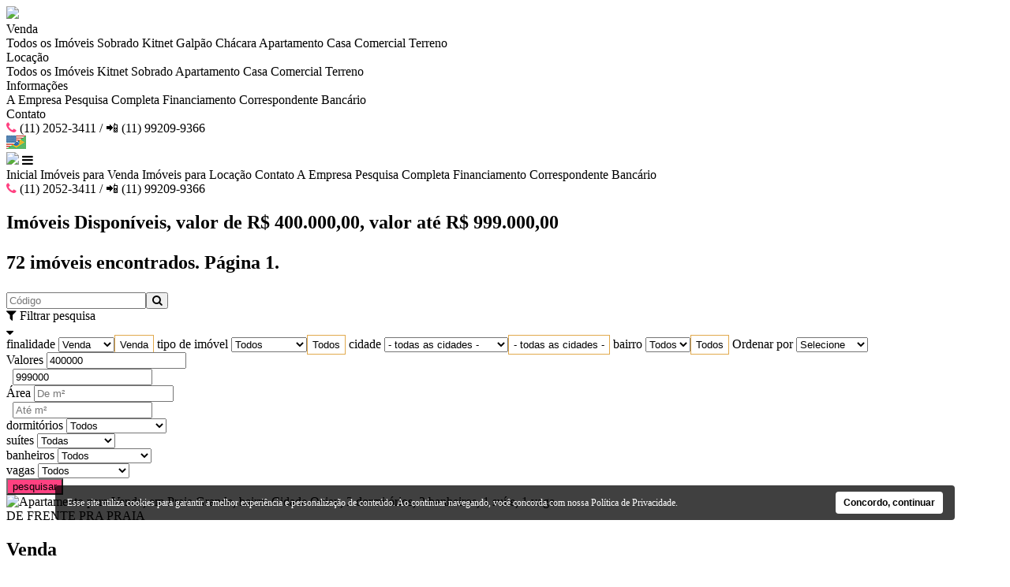

--- FILE ---
content_type: text/html; charset=iso-8859-1
request_url: https://bellaimoveissp.com.br/imovel/?vmi=400000&vma=999000
body_size: 16231
content:
<!doctype html>
<html lang="pt-br">
<head>
    <meta name="viewport" content="width=device-width, initial-scale=1, maximum-scale=5">
    <meta http-equiv="Content-Type" content="text/html; charset=iso-8859-1">
	<title>Im&oacute;veis Dispon&iacute;veis, valor de R$ 400.000,00, valor at&eacute; R$ 999.000,00</title><meta name="description" content="Im&oacute;veis Dispon&iacute;veis, valor de R$ 400.000,00, valor at&eacute; R$ 999.000,00" /><meta name="keywords" content=", valor de R$ 400.000,00, valor at&eacute; R$ 999.000,00" /><link rel="canonical" href="https://www.bellaimoveissp.com.br/imovel/?vmi=400000&vma=999000"/> 
<link rel="amphtml" href="https://www.bellaimoveissp.com.br/imovel/?vmi=400000&vma=999000&amp=1"><link rel="icon" sizes="192x192" href="/imagens/favicon/20210324220003_192x192_11.png" /><link rel="icon" type="image/png" sizes="16x16" href="/imagens/favicon/20210324220003_16x16_11.png"><link rel="icon" type="image/png" sizes="32x32" href="/imagens/favicon/20210324220003_32x32_11.png"><link rel="shortcut icon" href="/imagens/favicon/20210324220003_ico_11.ico" /><meta property="og:description" content="Im&oacute;veis Dispon&iacute;veis, valor de R$ 400.000,00, valor at&eacute; R$ 999.000,00" /><meta http-equiv="content-language" content="pt-br"><meta http-equiv="pragma" content="no-cache" /><meta name="robots" content="index,follow"/><!-- msvalidate.01 file -->
<!-- google-site-verification file -->
<!-- Global site tag (gtag.js) - Google Analytics -->
<script async src="https://www.googletagmanager.com/gtag/js?id=G-1531F66PJK"></script>
<script>
  window.dataLayer = window.dataLayer || [];
  function gtag(){dataLayer.push(arguments);}
  gtag('js', new Date());

  gtag('config', 'G-1531F66PJK');
</script><script type="application/ld+json">
    {"@context":"https://schema.org",
    "@type":"RealEstateAgent",
    "logo":"https://cdn-img-src.imobibrasil.app.br/9e20d4d43915d91e4d3ae0e93c9927790790eb3c/logos/logo_site/202207261906318055.png",
    "image":"https://cdn-img-src.imobibrasil.app.br/9e20d4d43915d91e4d3ae0e93c9927790790eb3c/logos/logo_site/202207261906318055.png",
    "url":"https://bellaimoveissp.com.br/",
    "@id":"https://bellaimoveissp.com.br/",
    "name":"Bella Imóveis",
    "description":"Bella Imóveis, Imobiliária em São Miguel Paulista - São Paulo - SP",
    "telephone":"(11) 20523-411",
	"priceRange": "$$$",
    "address":{"@type":"PostalAddress","streetAddress":"Avenida Moacir Dantas Itapicuru, Cidade Nova São Miguel, 434","addressLocality":"São Paulo",
                    "addressRegion":"SP",
                    "addressCountry":"Brasil",
                    "postalCode":"08042212"},
    "sameAs":["https://www.facebook.com/bellaimoveissp","https://www.instagram.com/bellaimoveissp",""] }
</script>

<script type="application/ld+json"> 
{
	"@context": "http://schema.org",
	"@type": "BreadcrumbList",
	"itemListElement": [
	{
		"@type": "ListItem",
		"position": 1,
		"item":
		{
			"@id": "https://bellaimoveissp.com.br",
			"name": "Inicial"
		}
	},
	{
		"@type": "ListItem",
		"position": 2,
		"item":
		{
			"@id": "https://bellaimoveissp.com.br/imovel/",
			"name": "Imóveis Disponíveis"
		}
	},
	{
		"@type": "ListItem",
		"position": 3,
		"item":
		{
			"@id": "https://bellaimoveissp.com.br/imovel/?vmi=400000&vma=999000",
			"name": "Imóveis Disponíveis, valor de R$ 400.000,00, valor até R$ 999.000,00"
		}
	}]
} 
</script> 

    <script src="https://s1.src-imobibrasil.com.br/Scripts/jquery-3.4.1.min.js"></script>



	<script language="javascript">
		function createCookie(name,value,days) {
			var expires = "";
			if (days) {
				var date = new Date();
				date.setTime(date.getTime() + (days*24*60*60*1000));
				expires = "; expires=" + date.toUTCString();
			}
			document.cookie = name + "=" + value + expires + "; path=/";
		}
		
		function readCookie(name) {
			var nameEQ = name + "=";
			var ca = document.cookie.split(';');
			for(var i=0;i < ca.length;i++) {
				var c = ca[i];
				while (c.charAt(0)==' ') c = c.substring(1,c.length);
				if (c.indexOf(nameEQ) == 0) return c.substring(nameEQ.length,c.length);
			}
			return null;
		}
		
		function eraseCookie(name) {
			createCookie(name,"",-1);
		}
	</script>
    <link rel="stylesheet" href="https://s1.src-imobibrasil.com.br/t27/css/lista_imoveis.css">


	<style>
		.fonte_padrao a:hover{ color: #; }
		.fontepadrao_cor { font-family: Arial; font-size: 12px; font-weight: normal; color: #; text-decoration: none; }
		.fontepadrao_cor_grande { font-family: Arial; font-size: 16px; font-weight: normal; color: #; text-decoration: none;}
		.imagemON { background: #FF4181; }
		.bgcor1	  { background: #FF4181; }
		.bgcorft  { color: #; }
		.bgcorcolor	{  background-color:#FF4181; }
		.campo { color: #000; font-family: Arial; font-size: 12px; border: solid 1px #CCC; height: 20px; width: 98%; background-color: #FFF; 	} 	 	
		.caixa { color: #000; font-family: Arial; font-size: 12px; border: solid 1px #CCC; height: 80px; width: 98%; background-color: #FFF; 	}
		.campopesm{ width:100%; padding:0px  5px; margin:5px 0; -webkit-box-sizing: border-box; -moz-box-sizing: border-box; box-sizing: border-box; border:1px solid #ddd; outline:1px solid #ddd; min-height: 30px;   height: auto; color:black;}
		a {text-decoration:none; color:#000;}

		/* Listar Imoveis */
		.imovelcard__valor__enviarmensagem, .searchfilters__btn{background-color: #FF4181;}
		.imovelcard:hover { box-shadow: 0px 0px 0px 3px #FF4181;}
		.ativo { color: #FF4181;}
		.ativo::after { background-color: #FF4181; opacity: 1;}
		.imovelcard__valor__valor, .imovelcard__valor__valor span, .imovelcard__vejamais a, .imovelcard__vejamais a i{color: #FF4181;}
		
		.imovelcard__info__tab:hover { color: #FF4181;}
		.imovelcard__info__tab:hover::after {opacity: 1; background-color: #FF4181;}

		/* Det Imoveis */
		.info__valor, .info__valor::before, .content__title::after{background-color: #FF4181;}
		.imovelcard__info__tab__content__fotos img:hover{border-color:#FF4181; transform: scale(1.05);}
		
		/* Topo */
		.navigation__tel i, .topnavigation__btn i{color: #FF4181;}
		.navigation__link:hover, .navigation__link:hover span, .internatitle h1::after{background-color: #FF4181}
		
		/* Rodape */
		.rodape__title::after{background-color: #FF4181;}
		.rodape__col i, .rodapetop i{color: #FF4181;}
 
    </style>

	<script type="text/javascript">
        function SubmitFormValidaTopo(pForm) {
            var getString = "";
            var elems = pForm.getElementsByTagName('select');
            for(var i = 0; i < elems.length; i++) 
            {
                if(elems[i].type == "submit") {
                    continue;
                }
				
                if (elems[i].value != "")  {
                    if (elems[i].value != 0)  
   	                    getString += encodeURIComponent(elems[i].name) + "=" + encodeURIComponent(elems[i].value) + "&";
                }
            }
    
            var elems = pForm.getElementsByTagName('input');
            for(var i = 0; i < elems.length; i++) 
            {
                if (elems[i].value != "")  {
					if(elems[i].type == "radio" && !elems[i].checked) 
						continue;
						
                    if (elems[i].value != 0)  
                        getString += encodeURIComponent(elems[i].name) + "=" + encodeURIComponent(elems[i].value) + "&";
                }
            }
            
            if (getString!="")
            {
                getString = getString.substring(0, getString.length - 1);
                getString = getString.replace("%2B", "+");
                getString = "/?"+ getString;
            } // 
            
            window.location = pForm.action + getString;
            return false;
        }
    </script> 

	<script type="text/javascript">
        window.onDomReady = function dgDomReady(fn){
            if(document.addEventListener)	//W3C
                document.addEventListener("DOMContentLoaded", fn, false);
            else //IE
                document.onreadystatechange = function(){dgReadyState(fn);}
        }
        
        function dgReadyState(fn){ //dom is ready for interaction (IE)
            if(document.readyState == "interactive") fn();
        }
        
        dgCidadesBairros = function(bairro,cidade,init) {
          this.set(bairro,cidade);
          if (init) this.start();
        }
        
        dgCidadesBairros.prototype = {
          cidade: document.createElement('select'),
          bairro: document.createElement('select'),
          set: function(cidade, bairro) {
            this.cidade=cidade;
            this.cidade.dgCidadesBairros=this
            this.bairro=bairro;
            this.cidade.onchange=function(){this.dgCidadesBairros.run()};
          },
          run: function () {
            var sel = this.cidade.options.selectedIndex;
            var itens = this.bairros[sel];
            var itens_value = this.bairros_value[sel];
            
            var itens_total = itens.length;
            var opts = this.bairro;
            while (opts.childNodes.length)
              opts.removeChild(opts.firstChild);
            this.addOption(opts, '', '- todos -');
            for (var i=0;i<itens_total;i++)
                if (itens[i] != '')
                  this.addOption(opts, itens_value[i], itens[i]);
          },
          start: function () {
            var cidade = this.cidade
            while (cidade.childNodes.length)
              cidade.removeChild(cidade.firstChild);
            for (var i=0;i<this.cidades.length;i++)
              this.addOption(cidade, this.cidades[i][0], this.cidades[i][1]);
          },
          addOption: function (elm, val, text) {
            var opt = document.createElement('option');
            opt.appendChild(document.createTextNode(text));
            opt.value = val;
            elm.appendChild(opt);
          },
        
              cidades : [
                ['','- todas as cidades -'], ['ferraz-de-vasconcelos','Ferraz De Vasconcelos'], ['guarulhos','Guarulhos'], ['itanhaem','Itanhaém'], ['itaquaquecetuba','Itaquaquecetuba'], ['itatiba','Itatiba'], ['praia-grande','Praia Grande'], ['sao-paulo','São Paulo']              ],
              bairros : [
                [''], ['Jd. São Miguel'], ['Jd. Fortaleza', 'Pimentas'], ['Santa Cruz'], ['Vila Napoli', 'Vila Ursulina'], ['Portal São Marcelo'], ['Cidade Ocian', 'Vila Caiçara'], ['A. E. Carvalho / Águia de Haia', 'Belenzinho', 'Bresser', 'Cangaíba', 'Cidade Kemel - Itaim Paulista', 'Cidade Líder', 'Cidade Nova', 'Conj. Res. José Bonifácio', 'Ermelino Matarazzo', 'Fazenda do Carmo', 'Guaianazes', 'Guilhermina-Esperança', 'Itaim Paulista', 'Itaquera', 'Jd. Campos', 'Jd. Casa Pintada', 'Jd. Colônia / Itaquera', 'Jd. das Oliveiras', 'Jd. Etelvina', 'Jd. Helena', 'Jd. Heloisa', 'Jd. Lageado', 'Jd. Meliunas', 'Jd. Miriam - Zona Leste', 'Jd. Pedro José Nunes', 'Jd. Planalto', 'Jd. São Sebastião', 'Jd. São Vicente', 'Mooca', 'Parque Boturussu', 'Parque Cruzeiro do Sul', 'Parque Dom João Neri', 'Parque Paulistano', 'Parque Santa Rita', 'Penha', 'Ponte Rasa', 'São Mateus', 'São Miguel Paulista', 'Vila Aparecida', 'Vila Carmosina / Itaquera', 'Vila Carrão', 'Vila Curuçá Velha', 'Vila Esperança', 'Vila Itaim', 'Vila Jacuí', 'Vila Mara', 'Vila Marieta', 'Vila Matilde', 'Vila Norma', 'Vila Nova Curuçá', 'Vila Paranágua', 'Vila Pedroso', 'Vila Progresso', 'Vila Prudente', 'Vila Ré', 'Vila Rosária', 'Vila Santa Ines', 'Vila Verde', 'Vila Vessoni']              ],
            
              bairros_value : [
                [''], ['jd-sao-miguel-714901'], ['jd-fortaleza-513618', 'pimentas-684093'], ['santa-cruz-674033'], ['vila-napoli-570478', 'vila-ursulina-477851'], ['portal-sao-marcelo-582167'], ['cidade-ocian-478919', 'vila-caicara-511396'], ['a-e-carvalho-aguia-de-haia-476303', 'belenzinho-478066', 'bresser-718229', 'cangaiba-542749', 'cidade-kemel-itaim-paulista-476059', 'cidade-lider-594121', 'cidade-nova-475302', 'conj-res-jose-bonifacio-772937', 'ermelino-matarazzo-699232', 'fazenda-do-carmo-681746', 'guaianazes-475805', 'guilherminaesperanca-491294', 'itaim-paulista-670118', 'itaquera-475706', 'jd-campos-601250', 'jd-casa-pintada-475692', 'jd-colonia-itaquera-785191', 'jd-das-oliveiras-477431', 'jd-etelvina-684804', 'jd-helena-712922', 'jd-heloisa-603456', 'jd-lageado-487294', 'jd-meliunas-618673', 'jd-miriam-zona-leste-631681', 'jd-pedro-jose-nunes-698371', 'jd-planalto-554036', 'jd-sao-sebastiao-520601', 'jd-sao-vicente-477488', 'mooca-478058', 'parque-boturussu-730777', 'parque-cruzeiro-do-sul-770919', 'parque-dom-joao-neri-623124', 'parque-paulistano-485051', 'parque-santa-rita-477147', 'penha-479736', 'ponte-rasa-659623', 'sao-mateus-523574', 'sao-miguel-paulista-489588', 'vila-aparecida-609508', 'vila-carmosina-itaquera-604150', 'vila-carrao-773304', 'vila-curuca-velha-475797', 'vila-esperanca-488054', 'vila-itaim-715688', 'vila-jacui-491756', 'vila-mara-680265', 'vila-marieta-595290', 'vila-matilde-835151', 'vila-norma-686186', 'vila-nova-curuca-476071', 'vila-paranagua-599554', 'vila-pedroso-518776', 'vila-progresso-498218', 'vila-prudente-574981', 'vila-re-478921', 'vila-rosaria-475783', 'vila-santa-ines-610466', 'vila-verde-584298', 'vila-vessoni-750211']              ]
        };
    </script>
    




</head>
<body>
<section class="navigation">
    <div class="navigation__container container">
        <a href="/" title="Inicial" class="navigation__logo"><a href="https://bellaimoveissp.com.br/" target="_self"><img src="https://cdn-img-src.imobibrasil.app.br/9e20d4d43915d91e4d3ae0e93c9927790790eb3c/logos/logo_site/202207261906318055.png" border="0" id="img-202207261906318055"></a></a>
        <div class="navigation__center">

                          <div class="navigation__link navigation__dropdown">
                    <a href="/imovel/?finalidade=venda"><span>Venda</span></a>
                    <div class="navigation__dropdown__content">
                            <a class="navigation__link" href="/imovel/?finalidade=venda">Todos os Im&oacute;veis</a>
                             
                                   <a class="navigation__link" href="/imovel/?finalidade=venda&tipo=sobrado">Sobrado</a>
                             
                                   <a class="navigation__link" href="/imovel/?finalidade=venda&tipo=kitnet">Kitnet</a>
                             
                                   <a class="navigation__link" href="/imovel/?finalidade=venda&tipo=galpao">Galpão</a>
                             
                                   <a class="navigation__link" href="/imovel/?finalidade=venda&tipo=chacara">Chácara</a>
                             
                                   <a class="navigation__link" href="/imovel/?finalidade=venda&tipo=apartamento">Apartamento</a>
                             
                                   <a class="navigation__link" href="/imovel/?finalidade=venda&tipo=casa">Casa</a>
                             
                                   <a class="navigation__link" href="/imovel/?finalidade=venda&tipo=comercial">Comercial</a>
                             
                                   <a class="navigation__link" href="/imovel/?finalidade=venda&tipo=terreno">Terreno</a>
                                              </div>
              </div>
            
                          <div class="navigation__link navigation__dropdown">
                    <a href="/imovel/?finalidade=locacao"><span>Loca&ccedil;&atilde;o</span></a>
                    <div class="navigation__dropdown__content">
                             <a class="navigation__link" href="/imovel/?finalidade=locacao">Todos os Im&oacute;veis</a>
                              
                                 <a class="navigation__link" href="/imovel/?finalidade=locacao&tipo=kitnet">Kitnet</a>
                              
                                 <a class="navigation__link" href="/imovel/?finalidade=locacao&tipo=sobrado">Sobrado</a>
                              
                                 <a class="navigation__link" href="/imovel/?finalidade=locacao&tipo=apartamento">Apartamento</a>
                              
                                 <a class="navigation__link" href="/imovel/?finalidade=locacao&tipo=casa">Casa</a>
                              
                                 <a class="navigation__link" href="/imovel/?finalidade=locacao&tipo=comercial">Comercial</a>
                              
                                 <a class="navigation__link" href="/imovel/?finalidade=locacao&tipo=terreno">Terreno</a>
                                               </div>
              </div>
                
                        
              
                    
          <div class="navigation__link navigation__dropdown">
                <span>Informa&ccedil;&otilde;es</span>
                <div class="navigation__dropdown__content">
					<a class="navigation__link" href="/sobre">A Empresa</a>                                        <a class="navigation__link" href="/buscar">Pesquisa Completa</a>     
                              <a class="navigation__link" href="/financiamento">Financiamento</a>                                                                                 		  <a class="navigation__link" href="/correspondente">Correspondente Banc&aacute;rio</a>                                                                          </div>
            </div>

            <a class="navigation__link" href=" /contato">Contato</a>            
            
        </div>
        <!-- navigation__center -->

        <div class="navigation__tel">
            <i class="topnavigation__icon fa fa-phone" aria-hidden="true"></i>&nbsp;(11) 2052-3411 / &#128242; (11) 99209-9366        </div>

        <div class="navigation__right">
            <div class="topnavigation__right">

                <a class="topnavigation__btn" onclick="toggle_visibility('tradutor');"><img src="/t28/images/flag.jpg" alt=""></a>

                <div id="tradutor">
                    <div id="flag">
                        <div id="google_translate_element"></div>
                        <script defer type="text/javascript">
                            function googleTranslateElementInit() {
                                new google.translate.TranslateElement({ pageLanguage: 'pt', includedLanguages: 'en,es,pt,it,fr', layout: google.translate.TranslateElement.InlineLayout.SIMPLE, autoDisplay: false }, 'google_translate_element');
                            }
                        </script>
                    </div>
                </div>

            </div>
        </div>
    </div>
</section>





<!--Mobile-->
<section class="topmobile">
    <div class="topmobile__container container">
    	<a href="/" title="Inicial" class="navigation__logo"><a href="https://bellaimoveissp.com.br/" target="_self"><img src="https://cdn-img-src.imobibrasil.app.br/9e20d4d43915d91e4d3ae0e93c9927790790eb3c/logos/logo_site/202207261906318055.png" border="0" id="img-202207261906318055"></a></a>
        <a class="topmobile__btn" onclick="$('.topmobile__navigation').slideToggle();"><i class="fa fa-bars" aria-hidden="true"></i></a>
    </div>
    <div class="topmobile__navigation">

        <a class="topmobile__navigation__link" href="/">Inicial</a>
        <a class="topmobile__navigation__link" href="/imovel/?finalidade=venda">Im&oacute;veis para Venda</a>        <a class="topmobile__navigation__link" href="/imovel/?finalidade=locacao">Im&oacute;veis para Loca&ccedil;&atilde;o</a>                <a class="topmobile__navigation__link" href=" /contato">Contato</a>

        <a class="topmobile__navigation__link" href="/sobre">A Empresa</a>                <a class="topmobile__navigation__link" href="/buscar">Pesquisa Completa</a>                                       <a class="topmobile__navigation__link" href="/financiamento">Financiamento</a>                                 		  <a class="topmobile__navigation__link" href="/correspondente">Correspondente Banc&aacute;rio</a>                            </div>
</section>

<div class="navigation__mobile__tel__container navigation__tel">
    <i class="topnavigation__icon fa fa-phone" aria-hidden="true"></i>&nbsp;(11) 2052-3411 / &#128242; (11) 99209-9366</div>
<!--End Mobile-->


    
    <section class="internatitle">
        <div class="internatitle__container container">
            <h1 class="bgcorft">Imóveis Disponíveis, valor de R$ 400.000,00, valor até R$ 999.000,00<p class="topsearch__total"><b>72</b> im&oacute;veis encontrados. P&aacute;gina 1.</p>
            </h1>

            <div class="topsearch__buscar">
                <form action="/imovel/" method="get" name="frm_buscatopo" id="frm_buscatopo" style="display:flex;">
                    <input name="reftipo" type="hidden" disabled="disabled" value="exata" id="reftipo" />
                                        <input type="text" name="ref" maxlength="50" minlength="2" placeholder="Código" value="" required>
                    <button><i class="fa fa-search" aria-hidden="true"></i></button>
                </form>
            </div>
        </div>
    </section>
    
<script>window.addEventListener('load', function () {   $(function(){ $('#frb_vmi').val( '400000' );$('#frb_vma').val( '999000' );$('#frb_dormitorios').val('');$('#frb_suites').val('');$('#frb_banheiros').val('');$('#frb_vagas').val(''); })  });</script>

<div style="display:none;"><iframe name="ifrmemi" scrolling="no" frameborder="0" width="0" height="0"></iframe></div>
<section class="content">
    <div class="maincontainer">

        <!-- TOGGLESEARCH (MOBILE) -->
        <div class="togglesearch">
            <div class="togglesearch__left">
                <i class="fa fa-filter" aria-hidden="true"></i> Filtrar pesquisa
            </div>
            <div class="togglesearch__right">
                <span><i class="fa fa-sort-desc" aria-hidden="true"></i></span>
            </div>

        </div>
        <!-- END TOGGLESEARCH -->


        <div class="searchfilters">
            <form action="/imovel" method="get" name="frmBuscaLat" onsubmit="return SubmitFormValidaTopo(this);">
                                <input type="hidden" name="corretor" value="">
                <div class="searchfilters__row searchfilters__row_color">
                    <label for="finalidade">finalidade</label>
                    <select name="finalidade" id="finalidade"><option value="venda">Venda</option><option value="locacao">Loca&ccedil;&atilde;o</option></select>

                    <label for="tipo">tipo de im&oacute;vel</label>
                    <select name="tipo" id="tipo" data-tipo="tipo-lateral">
                        <option value="">Todos</option>
                                                    <option value="apartamento">Apartamento</option>
                                                    <option value="casa">Casa</option>
                                                    <option value="comercial">Comercial</option>
                                                    <option value="terreno">Terreno</option>
                                                    <option value="sobrado">Sobrado</option>
                                                    <option value="chacara">Chácara</option>
                                            </select>

                    <label for="cidade">cidade</label>
                    <select name="cidade" id="cidadebus2">
                        <option value="" selected="selected">Todas</option>
                    </select>

                    <!-- <label for="cidade">cidade</label>
                <select name="cidades[]" id="cidadebus2" multiple="multiple">
                </select> -->

                    <label for="bairro">bairro</label>
                    <select name="bairro" id="bairrobus2">
                        <option value="" selected>Todos</option>
                    </select>

                    <label for="ord">Ordenar por</label>
                    <select name="ord" id="ordem2">
                        <option value="">Selecione</option>
                        <option value="menor_valor">Menor Valor</option>
                        <option value="maior_valor">Maior Valor</option>
                        <option value="recentes">Recentes</option>
                    </select>

                    <!-- <label for="bairro">bairro</label>
                <select name="bairros[]" id="bairrobus2" multiple="multiple">
                </select> -->

                    <div class="searchfilters__col">
                        <label for="pmin">Valores</label>
                        <input class="pmin" type="number" name="vmi" id="frb_vmi" placeholder="De R$" value="">
                    </div>

                    <div class="searchfilters__col">
                        <label for="pmin">&nbsp;</label>
                        <input class="pmax" type="number" name="vma" id="frb_vma" placeholder="Até R$" value="">
                    </div>


                    <div class="searchfilters__col">
                        <label for="pmin">Área</label>
                        <input class="pmin" type="number" name="areaMinima" id="frb_areaMinima" placeholder="De m²" value="">
                    </div>

                    <div class="searchfilters__col">
                        <label for="pmin">&nbsp;</label>
                        <input class="pmax" type="number" name="areaMaxima" id="frb_areaMaxima" placeholder="Até m²" value="">
                    </div>

                </div>

                <div class="searchfilters__row">
                    <div class="searchfilters__col">
                        <label for="ndormitorios">dormit&oacute;rios</label>
                        <select name="dormitorios" id="frb_dormitorios">
                            <option selected="selected" value="">Todos</option>
                            <option value="1">1 dormit&oacute;rio</option>
                            <option value="2">2 dormit&oacute;rios</option>
                            <option value="3">3 dormit&oacute;rios</option>
                            <option value="4">4 dormit&oacute;rios</option>
                            <option value="5">5 dormit&oacute;rios</option>
                            <option value="21">1 ou + dormit&oacute;rios</option>
                            <option value="22">2 ou + dormit&oacute;rios</option>
                            <option value="23">3 ou + dormit&oacute;rios</option>
                            <option value="24">4 ou + dormit&oacute;rios</option>
                            <option value="25">5 ou + dormit&oacute;rios</option>
                        </select>
                    </div>

                    <div class="searchfilters__col">
                        <label for="nsuites">su&iacute;tes</label>
                        <select name="suites" id="frb_suites">
                            <option selected="selected" value="">Todas</option>
                            <option value="1">1 su&iacute;te</option>
                            <option value="2">2 su&iacute;tes</option>
                            <option value="3">3 su&iacute;tes</option>
                            <option value="4">4 su&iacute;tes</option>
                            <option value="5">5 su&iacute;tes</option>
                            <option value="21">1 ou + su&iacute;tes</option>
                            <option value="22">2 ou + su&iacute;tes</option>
                            <option value="23">3 ou + su&iacute;tes</option>
                            <option value="24">4 ou + su&iacute;tes</option>
                            <option value="25">5 ou + su&iacute;tes</option>
                        </select>
                    </div>

                    <div class="searchfilters__col">
                        <label for="nbanheiros">banheiros</label>
                        <select name="banheiros" id="frb_banheiros">
                            <option selected="selected" value="">Todos</option>
                            <option value="1">1 banheiro</option>
                            <option value="2">2 banheiros</option>
                            <option value="3">3 banheiros</option>
                            <option value="4">4 banheiros</option>
                            <option value="5">5 banheiros</option>
                            <option value="21">1 ou + banheiros</option>
                            <option value="22">2 ou + banheiros</option>
                            <option value="23">3 ou + banheiros</option>
                            <option value="24">4 ou + banheiros</option>
                            <option value="25">5 ou + banheiros</option>
                        </select>
                    </div>

                    <div class="searchfilters__col">
                        <label for="vgaragem">vagas</label>
                        <select name="vagas" id="frb_vagas">
                            <option selected="selected" value="">Todos</option>
                            <option value="1">1 garagem</option>
                            <option value="2">2 garagens</option>
                            <option value="3">3 garagens</option>
                            <option value="4">4 garagens</option>
                            <option value="5">5 garagens</option>
                            <option value="21">1 ou + garagens</option>
                            <option value="22">2 ou + garagens</option>
                            <option value="23">3 ou + garagens</option>
                            <option value="24">4 ou + garagens</option>
                            <option value="25">5 ou + garagens</option>
                        </select>
                    </div>

                </div>

                <button class="searchfilters__btn">pesquisar</button>
            </form>
        </div>

                <input name="chavec" type="hidden" value="8188">
        <input name="chavecri" type="hidden" value="T0RFNE9BPT0=">
        <input name="par" type="hidden" value="">



        <!-- imovelcard -->
                    <div class="imovelcard" data-link="/imovel/1850191/apartamento-venda-praia-grande-sp-cidade-ocian">
                <div class="row">
                    <a href="/imovel/1850191/apartamento-venda-praia-grande-sp-cidade-ocian" title="Apartamento para Venda, em Praia Grande, bairro Cidade Ocian, 2 dormitórios, 2 banheiros, 1 suíte, 1 vaga" class="col imovelcard__img">
                        <img src="https://imgs1.cdn-imobibrasil.com.br/imagens/imoveis/thumb15-2021041618084658423.jpeg" alt="Apartamento para Venda, em Praia Grande, bairro Cidade Ocian, 2 dormitórios, 2 banheiros, 1 suíte, 1 vaga">                                                <div class="imovelcard__img__tag2">DE FRENTE PRA PRAIA</div>                    </a>
                    <div class="col imovelcard__infocontainer">
                        <div class="row imovelcard__infotopcontainer">
                            <div class="col imovelcard__info">

                                <h2 class="imovelcard__info__tag">Venda</h2>
                                <h2 class="imovelcard__info__local">Cidade Ocian, Praia Grande / SP</h2>

                                <p class=""></p>

                                <p class="imovelcard__info__ref"><strong>Ref: V220</strong> - Apartamento</p>


                                                                <div class="imovelcard__info__feature"><i class="fa fa-bed" aria-hidden="true"></i>
                                        <p><b>2</b> <span>Dormit&oacute;rios</span></p>
                                    </div>                                <div class="imovelcard__info__feature"><i class="fa fa-bath" aria-hidden="true"></i>
                                        <p><b>1</b> <span>Su&iacute;te</span></p>
                                    </div>                                <div class="imovelcard__info__feature"><i class="fa fa-shower" aria-hidden="true"></i>
                                        <p><b>2</b> <span>Banheiros</span></p>
                                    </div>                                <div class="imovelcard__info__feature"><i class="fa fa-car" aria-hidden="true"></i>
                                        <p><b>1</b> <span>Vaga</span></p>
                                    </div>                                
                                
                                
                                
                                
                            </div>
                            <div class="col imovelcard__valor">

                                <p class="imovelcard__valor__valor"><span>R$</span> 400.000</p>
                                                                                                                                                                                                                                                                                                                                            <p>&nbsp;<br /><b>&nbsp;</b></p>
                                
                                <p class="imovelcard__info__tab" id="centraldenegocios" data-imovelId="1850191"><a class="imovelcard__valor__enviarmensagem">enviar mensagem</a></p>

                            </div>
                        </div>
                        <div class="row imovelcard__infotabscontainer">
                            <button class="imovelcard__info__tab" id="descricao" data-imovelId="1850191">descri&ccedil;&atilde;o</button>
                                                        <button class="imovelcard__info__tab" id="fotos" data-imovelId="1850191">fotos</button>
                                                                                </div>
                    </div>
                </div>
                <div class="row imovelcard__info__tab__content" data-imovelId="1850191" style="display: none;">

                    <div class="imovelcard__info__tab__content__descricao" data-imovelId="1850191" style="display: none;">
                        <h3>Bella im&oacute;veis * Unidade S&atilde;o Miguel Paulista *

*** IM&Oacute;VEL PARA VENDA *** 

Apartamento de frente pra praia com 2 dormit&oacute;rios sendo 1 su&iacute;te (ambos com im&oacute;veis planejados e janelas com vista para o mar), banheiro social e su&iacute;te com box de vidro blindex,...</h3>
                    </div>

                    
                    
                    <div class="imovelcard__info__tab__content__centraldenegocios" data-imovelId="1850191" style="display: none;">
                        <div class="listaimo_faleconosco" data-imovelId="1850191"></div>
                    </div>

                                        <div class="imovelcard__info__tab__content__fotos chocolat-parent" data-imovelId="1850191" style="display: none;"></div>

                    <div class="row imovelcard__vejamais">
                        <a href="/imovel/1850191/apartamento-venda-praia-grande-sp-cidade-ocian" title="Apartamento para Venda, em Praia Grande, bairro Cidade Ocian, 2 dormitórios, 2 banheiros, 1 suíte, 1 vaga"><i class="fa fa-plus-circle" aria-hidden="true"></i>&nbsp;&nbsp;mais detalhes</a>
                    </div>
                </div>

            </div>
            <script type="application/ld+json">
                {
                    "@context": "https://schema.org",
                    "@type": "BuyAction",
                    "price":"400.000,00", "priceSpecification": {
                        "@type": "PriceSpecification",
                        "priceCurrency": "BRL"
                    },
                    "object": {
                        "@type": "Place",
                        "address": {
                            "@type": "PostalAddress",
                            "addressCountry": "Brasil",
                            "addressLocality": "Praia Grande",
                            "addressRegion": "SP"
                                                },
                    "name": "Apartamento para Venda, em Praia Grande, bairro Cidade Ocian, 2 dormitórios, 2 banheiros, 1 suíte, 1 vaga",
                    "url": "https://bellaimoveissp.com.br/imovel/1850191/apartamento-venda-praia-grande-sp-cidade-ocian",
                    "image": "https://bellaimoveissp.com.br/imagens/imoveis/2021041618084658423.jpeg"
                }
                }
            </script>
                    <div class="imovelcard" data-link="/imovel/1875908/sobrado-venda-sao-paulo-sp-cidade-nova">
                <div class="row">
                    <a href="/imovel/1875908/sobrado-venda-sao-paulo-sp-cidade-nova" title="Sobrado para Venda, em São Paulo, bairro Cidade Nova, 4 dormitórios, 3 banheiros, 1 suíte, 4 vagas" class="col imovelcard__img">
                        <img src="https://imgs1.cdn-imobibrasil.com.br/imagens/imoveis/thumb15-202409101342319078.jpg" alt="Sobrado para Venda, em São Paulo, bairro Cidade Nova, 4 dormitórios, 3 banheiros, 1 suíte, 4 vagas">                                                <div class="imovelcard__img__tag2">2 CASAS NO TERRENO</div>                    </a>
                    <div class="col imovelcard__infocontainer">
                        <div class="row imovelcard__infotopcontainer">
                            <div class="col imovelcard__info">

                                <h2 class="imovelcard__info__tag">Venda</h2>
                                <h2 class="imovelcard__info__local">Cidade Nova, São Paulo / SP</h2>

                                <p class=""></p>

                                <p class="imovelcard__info__ref"><strong>Ref: V189</strong> - Sobrado</p>


                                                                <div class="imovelcard__info__feature"><i class="fa fa-bed" aria-hidden="true"></i>
                                        <p><b>4</b> <span>Dormit&oacute;rios</span></p>
                                    </div>                                <div class="imovelcard__info__feature"><i class="fa fa-bath" aria-hidden="true"></i>
                                        <p><b>1</b> <span>Su&iacute;te</span></p>
                                    </div>                                <div class="imovelcard__info__feature"><i class="fa fa-shower" aria-hidden="true"></i>
                                        <p><b>3</b> <span>Banheiros</span></p>
                                    </div>                                <div class="imovelcard__info__feature"><i class="fa fa-car" aria-hidden="true"></i>
                                        <p><b>4</b> <span>Vagas</span></p>
                                    </div>                                
                                
                                
                                
                                
                            </div>
                            <div class="col imovelcard__valor">

                                <p class="imovelcard__valor__valor"><span>R$</span> 400.000</p>
                                                                                                                                                                                                                                                                                                                                            <p>&nbsp;<br /><b>&nbsp;</b></p>
                                
                                <p class="imovelcard__info__tab" id="centraldenegocios" data-imovelId="1875908"><a class="imovelcard__valor__enviarmensagem">enviar mensagem</a></p>

                            </div>
                        </div>
                        <div class="row imovelcard__infotabscontainer">
                            <button class="imovelcard__info__tab" id="descricao" data-imovelId="1875908">descri&ccedil;&atilde;o</button>
                                                        <button class="imovelcard__info__tab" id="fotos" data-imovelId="1875908">fotos</button>
                                                                                </div>
                    </div>
                </div>
                <div class="row imovelcard__info__tab__content" data-imovelId="1875908" style="display: none;">

                    <div class="imovelcard__info__tab__content__descricao" data-imovelId="1875908" style="display: none;">
                        <h3>Bella im&oacute;veis * Unidade S&atilde;o Miguel Paulista *

*** IM&Oacute;VEL PARA VENDA ***

S&atilde;o 2 casas, sendo que a da frente s&atilde;o 4 dormit&oacute;rios (com 1 su&iacute;te), 2 deles com varanda, sala de estar, sala de jantar, cozinha, 2 banheiros, lavanderia. A dos fundos s&atilde;o 2 dorm...</h3>
                    </div>

                    
                    
                    <div class="imovelcard__info__tab__content__centraldenegocios" data-imovelId="1875908" style="display: none;">
                        <div class="listaimo_faleconosco" data-imovelId="1875908"></div>
                    </div>

                                        <div class="imovelcard__info__tab__content__fotos chocolat-parent" data-imovelId="1875908" style="display: none;"></div>

                    <div class="row imovelcard__vejamais">
                        <a href="/imovel/1875908/sobrado-venda-sao-paulo-sp-cidade-nova" title="Sobrado para Venda, em São Paulo, bairro Cidade Nova, 4 dormitórios, 3 banheiros, 1 suíte, 4 vagas"><i class="fa fa-plus-circle" aria-hidden="true"></i>&nbsp;&nbsp;mais detalhes</a>
                    </div>
                </div>

            </div>
            <script type="application/ld+json">
                {
                    "@context": "https://schema.org",
                    "@type": "BuyAction",
                    "price":"400.000,00", "priceSpecification": {
                        "@type": "PriceSpecification",
                        "priceCurrency": "BRL"
                    },
                    "object": {
                        "@type": "Place",
                        "address": {
                            "@type": "PostalAddress",
                            "addressCountry": "Brasil",
                            "addressLocality": "São Paulo",
                            "addressRegion": "SP"
                                                },
                    "name": "Sobrado para Venda, em São Paulo, bairro Cidade Nova, 4 dormitórios, 3 banheiros, 1 suíte, 4 vagas",
                    "url": "https://bellaimoveissp.com.br/imovel/1875908/sobrado-venda-sao-paulo-sp-cidade-nova",
                    "image": "https://bellaimoveissp.com.br/imagens/imoveis/202409101342319078.jpg"
                }
                }
            </script>
                    <div class="imovelcard" data-link="/imovel/1885028/casa-venda-sao-paulo-sp-cidade-nova">
                <div class="row">
                    <a href="/imovel/1885028/casa-venda-sao-paulo-sp-cidade-nova" title="Casa para Venda, em São Paulo, bairro Cidade Nova, 3 dormitórios, 1 banheiro, 1 vaga" class="col imovelcard__img">
                        <img src="https://imgs1.cdn-imobibrasil.com.br/imagens/imoveis/thumb15-202409101335193952.jpg" alt="Casa para Venda, em São Paulo, bairro Cidade Nova, 3 dormitórios, 1 banheiro, 1 vaga">                                                <div class="imovelcard__img__tag2">250 m²</div>                    </a>
                    <div class="col imovelcard__infocontainer">
                        <div class="row imovelcard__infotopcontainer">
                            <div class="col imovelcard__info">

                                <h2 class="imovelcard__info__tag">Venda</h2>
                                <h2 class="imovelcard__info__local">Cidade Nova, São Paulo / SP</h2>

                                <p class=""></p>

                                <p class="imovelcard__info__ref"><strong>Ref: V208</strong> - Casa</p>


                                                                <div class="imovelcard__info__feature"><i class="fa fa-bed" aria-hidden="true"></i>
                                        <p><b>3</b> <span>Dormit&oacute;rios</span></p>
                                    </div>                                                                <div class="imovelcard__info__feature"><i class="fa fa-shower" aria-hidden="true"></i>
                                        <p><b>1</b> <span>Banheiro</span></p>
                                    </div>                                <div class="imovelcard__info__feature"><i class="fa fa-car" aria-hidden="true"></i>
                                        <p><b>1</b> <span>Vaga</span></p>
                                    </div>                                
                                                                
                                <div class="imovelcard__info__feature"><i class="fa fa-arrows-h" aria-hidden="true"></i>
                                            <p><b>250,00 m&sup2;</b> &Aacute;rea</p>
                                        </div>                                
                                
                                
                            </div>
                            <div class="col imovelcard__valor">

                                <p class="imovelcard__valor__valor"><span>R$</span> 400.000</p>
                                                                                                                                                                                                                                                                                                                                            <p>&nbsp;<br /><b>&nbsp;</b></p>
                                
                                <p class="imovelcard__info__tab" id="centraldenegocios" data-imovelId="1885028"><a class="imovelcard__valor__enviarmensagem">enviar mensagem</a></p>

                            </div>
                        </div>
                        <div class="row imovelcard__infotabscontainer">
                            <button class="imovelcard__info__tab" id="descricao" data-imovelId="1885028">descri&ccedil;&atilde;o</button>
                                                        <button class="imovelcard__info__tab" id="fotos" data-imovelId="1885028">fotos</button>
                                                                                </div>
                    </div>
                </div>
                <div class="row imovelcard__info__tab__content" data-imovelId="1885028" style="display: none;">

                    <div class="imovelcard__info__tab__content__descricao" data-imovelId="1885028" style="display: none;">
                        <h3>Bella im&oacute;veis * Unidade S&atilde;o Miguel Paulista *

*** IM&Oacute;VEL PARA VENDA *** 

Casa de 3 dormit&oacute;rios, cozinha, sala, banheiro, por&atilde;o e 1 vaga de garagem. O fundo do terreno &eacute; todo de mato at&eacute; um riacho ao fundo.

Excelente localiza&ccedil;&atilde;o, pr&oacute;ximo ao "centr...</h3>
                    </div>

                    
                    
                    <div class="imovelcard__info__tab__content__centraldenegocios" data-imovelId="1885028" style="display: none;">
                        <div class="listaimo_faleconosco" data-imovelId="1885028"></div>
                    </div>

                                        <div class="imovelcard__info__tab__content__fotos chocolat-parent" data-imovelId="1885028" style="display: none;"></div>

                    <div class="row imovelcard__vejamais">
                        <a href="/imovel/1885028/casa-venda-sao-paulo-sp-cidade-nova" title="Casa para Venda, em São Paulo, bairro Cidade Nova, 3 dormitórios, 1 banheiro, 1 vaga"><i class="fa fa-plus-circle" aria-hidden="true"></i>&nbsp;&nbsp;mais detalhes</a>
                    </div>
                </div>

            </div>
            <script type="application/ld+json">
                {
                    "@context": "https://schema.org",
                    "@type": "BuyAction",
                    "price":"400.000,00", "priceSpecification": {
                        "@type": "PriceSpecification",
                        "priceCurrency": "BRL"
                    },
                    "object": {
                        "@type": "Place",
                        "address": {
                            "@type": "PostalAddress",
                            "addressCountry": "Brasil",
                            "addressLocality": "São Paulo",
                            "addressRegion": "SP"
                                                },
                    "name": "Casa para Venda, em São Paulo, bairro Cidade Nova, 3 dormitórios, 1 banheiro, 1 vaga",
                    "url": "https://bellaimoveissp.com.br/imovel/1885028/casa-venda-sao-paulo-sp-cidade-nova",
                    "image": "https://bellaimoveissp.com.br/imagens/imoveis/202409101335193952.jpg"
                }
                }
            </script>
                    <div class="imovelcard" data-link="/imovel/3665713/casa-venda-sao-paulo-sp-cidade-nova">
                <div class="row">
                    <a href="/imovel/3665713/casa-venda-sao-paulo-sp-cidade-nova" title="Casa para Venda, em São Paulo, bairro Cidade Nova, 3 dormitórios, 1 banheiro, 2 vagas" class="col imovelcard__img">
                        <img src="https://imgs1.cdn-imobibrasil.com.br/imagens/imoveis/thumb15-20250404173626837.jpg" alt="Casa para Venda, em São Paulo, bairro Cidade Nova, 3 dormitórios, 1 banheiro, 2 vagas">                                                                    </a>
                    <div class="col imovelcard__infocontainer">
                        <div class="row imovelcard__infotopcontainer">
                            <div class="col imovelcard__info">

                                <h2 class="imovelcard__info__tag">Venda</h2>
                                <h2 class="imovelcard__info__local">Cidade Nova, São Paulo / SP</h2>

                                <p class=""></p>

                                <p class="imovelcard__info__ref"><strong>Ref: V574</strong> - Casa</p>


                                                                <div class="imovelcard__info__feature"><i class="fa fa-bed" aria-hidden="true"></i>
                                        <p><b>3</b> <span>Dormit&oacute;rios</span></p>
                                    </div>                                                                <div class="imovelcard__info__feature"><i class="fa fa-shower" aria-hidden="true"></i>
                                        <p><b>1</b> <span>Banheiro</span></p>
                                    </div>                                <div class="imovelcard__info__feature"><i class="fa fa-car" aria-hidden="true"></i>
                                        <p><b>2</b> <span>Vagas</span></p>
                                    </div>                                
                                                                
                                                                
                                                                
                                                                
                            </div>
                            <div class="col imovelcard__valor">

                                <p class="imovelcard__valor__valor"><span>R$</span> 400.000</p>
                                                                                                                                                                                                                                                                                                                                            <p>&nbsp;<br /><b>&nbsp;</b></p>
                                
                                <p class="imovelcard__info__tab" id="centraldenegocios" data-imovelId="3665713"><a class="imovelcard__valor__enviarmensagem">enviar mensagem</a></p>

                            </div>
                        </div>
                        <div class="row imovelcard__infotabscontainer">
                            <button class="imovelcard__info__tab" id="descricao" data-imovelId="3665713">descri&ccedil;&atilde;o</button>
                                                        <button class="imovelcard__info__tab" id="fotos" data-imovelId="3665713">fotos</button>
                                                                                </div>
                    </div>
                </div>
                <div class="row imovelcard__info__tab__content" data-imovelId="3665713" style="display: none;">

                    <div class="imovelcard__info__tab__content__descricao" data-imovelId="3665713" style="display: none;">
                        <h3>Casa para VENDA de 3 dormit&oacute;rios, sala, cozinha, banheiro, lavanderia, c&ocirc;modo nos fundos e 2 vagas de garagem.

Excelente localiza&ccedil;&atilde;o, ao lado do centrinho da Cidade Nova com diversos com&eacute;rcios como Farm&aacute;cia, Mercado, Padaria, A&ccedil;ougue, entre outros.

...</h3>
                    </div>

                    
                    
                    <div class="imovelcard__info__tab__content__centraldenegocios" data-imovelId="3665713" style="display: none;">
                        <div class="listaimo_faleconosco" data-imovelId="3665713"></div>
                    </div>

                                        <div class="imovelcard__info__tab__content__fotos chocolat-parent" data-imovelId="3665713" style="display: none;"></div>

                    <div class="row imovelcard__vejamais">
                        <a href="/imovel/3665713/casa-venda-sao-paulo-sp-cidade-nova" title="Casa para Venda, em São Paulo, bairro Cidade Nova, 3 dormitórios, 1 banheiro, 2 vagas"><i class="fa fa-plus-circle" aria-hidden="true"></i>&nbsp;&nbsp;mais detalhes</a>
                    </div>
                </div>

            </div>
            <script type="application/ld+json">
                {
                    "@context": "https://schema.org",
                    "@type": "BuyAction",
                    "price":"400.000,00", "priceSpecification": {
                        "@type": "PriceSpecification",
                        "priceCurrency": "BRL"
                    },
                    "object": {
                        "@type": "Place",
                        "address": {
                            "@type": "PostalAddress",
                            "addressCountry": "Brasil",
                            "addressLocality": "São Paulo",
                            "addressRegion": "SP"
                                                },
                    "name": "Casa para Venda, em São Paulo, bairro Cidade Nova, 3 dormitórios, 1 banheiro, 2 vagas",
                    "url": "https://bellaimoveissp.com.br/imovel/3665713/casa-venda-sao-paulo-sp-cidade-nova",
                    "image": "https://bellaimoveissp.com.br/imagens/imoveis/20250404173626837.jpg"
                }
                }
            </script>
                    <div class="imovelcard" data-link="/imovel/3877606/casa-venda-sao-paulo-sp-jd-pedro-jose-nunes">
                <div class="row">
                    <a href="/imovel/3877606/casa-venda-sao-paulo-sp-jd-pedro-jose-nunes" title="Casa para Venda, em São Paulo, bairro Jd. Pedro José Nunes" class="col imovelcard__img">
                        <img src="https://imgs1.cdn-imobibrasil.com.br/imagens/imoveis/thumb15-202508071141304653.jpg" alt="Casa para Venda, em São Paulo, bairro Jd. Pedro José Nunes">                                                <div class="imovelcard__img__tag2">Ao lado do Hosp. Independência</div>                    </a>
                    <div class="col imovelcard__infocontainer">
                        <div class="row imovelcard__infotopcontainer">
                            <div class="col imovelcard__info">

                                <h2 class="imovelcard__info__tag">Venda</h2>
                                <h2 class="imovelcard__info__local">Jd. Pedro José Nunes, São Paulo / SP</h2>

                                <p class=""></p>

                                <p class="imovelcard__info__ref"><strong>Ref: V370</strong> - Casa</p>


                                                                                                                                                                                                
                                                                
                                                                
                                                                
                                                                
                            </div>
                            <div class="col imovelcard__valor">

                                <p class="imovelcard__valor__valor"><span>R$</span> 400.000</p>
                                                                                                                                                                                                                                                                                                                                            <p>&nbsp;<br /><b>&nbsp;</b></p>
                                
                                <p class="imovelcard__info__tab" id="centraldenegocios" data-imovelId="3877606"><a class="imovelcard__valor__enviarmensagem">enviar mensagem</a></p>

                            </div>
                        </div>
                        <div class="row imovelcard__infotabscontainer">
                            <button class="imovelcard__info__tab" id="descricao" data-imovelId="3877606">descri&ccedil;&atilde;o</button>
                                                        <button class="imovelcard__info__tab" id="fotos" data-imovelId="3877606">fotos</button>
                                                                                </div>
                    </div>
                </div>
                <div class="row imovelcard__info__tab__content" data-imovelId="3877606" style="display: none;">

                    <div class="imovelcard__info__tab__content__descricao" data-imovelId="3877606" style="display: none;">
                        <h3>Terreno para VENDA com sal&atilde;o pronto para pizzaria e casa nos fundos de 2 dormit&oacute;rios, sala, cozinha, por&atilde;o e varanda na parte de cima.

Excelente localiza&ccedil;&atilde;o, ao lado da Avenida S&atilde;o Miguel e Hospital Independ&ecirc;ncia.

Entre em contato para marcar uma vi...</h3>
                    </div>

                    
                    
                    <div class="imovelcard__info__tab__content__centraldenegocios" data-imovelId="3877606" style="display: none;">
                        <div class="listaimo_faleconosco" data-imovelId="3877606"></div>
                    </div>

                                        <div class="imovelcard__info__tab__content__fotos chocolat-parent" data-imovelId="3877606" style="display: none;"></div>

                    <div class="row imovelcard__vejamais">
                        <a href="/imovel/3877606/casa-venda-sao-paulo-sp-jd-pedro-jose-nunes" title="Casa para Venda, em São Paulo, bairro Jd. Pedro José Nunes"><i class="fa fa-plus-circle" aria-hidden="true"></i>&nbsp;&nbsp;mais detalhes</a>
                    </div>
                </div>

            </div>
            <script type="application/ld+json">
                {
                    "@context": "https://schema.org",
                    "@type": "BuyAction",
                    "price":"400.000,00", "priceSpecification": {
                        "@type": "PriceSpecification",
                        "priceCurrency": "BRL"
                    },
                    "object": {
                        "@type": "Place",
                        "address": {
                            "@type": "PostalAddress",
                            "addressCountry": "Brasil",
                            "addressLocality": "São Paulo",
                            "addressRegion": "SP"
                                                },
                    "name": "Casa para Venda, em São Paulo, bairro Jd. Pedro José Nunes",
                    "url": "https://bellaimoveissp.com.br/imovel/3877606/casa-venda-sao-paulo-sp-jd-pedro-jose-nunes",
                    "image": "https://bellaimoveissp.com.br/imagens/imoveis/202508071141304653.jpg"
                }
                }
            </script>
                    <div class="imovelcard" data-link="/imovel/3979713/sobrado-venda-sao-paulo-sp-vila-carrao">
                <div class="row">
                    <a href="/imovel/3979713/sobrado-venda-sao-paulo-sp-vila-carrao" title="Sobrado para Venda, em São Paulo, bairro Vila Carrão, 2 dormitórios, 1 banheiro, 1 suíte, 1 vaga" class="col imovelcard__img">
                        <img src="https://imgs1.cdn-imobibrasil.com.br/imagens/imoveis/thumb15-202510031722471384.jpeg" alt="Sobrado para Venda, em São Paulo, bairro Vila Carrão, 2 dormitórios, 1 banheiro, 1 suíte, 1 vaga">                                                                    </a>
                    <div class="col imovelcard__infocontainer">
                        <div class="row imovelcard__infotopcontainer">
                            <div class="col imovelcard__info">

                                <h2 class="imovelcard__info__tag">Venda</h2>
                                <h2 class="imovelcard__info__local">Vila Carrão, São Paulo / SP</h2>

                                <p class=""></p>

                                <p class="imovelcard__info__ref"><strong>Ref: V619</strong> - Sobrado</p>


                                                                <div class="imovelcard__info__feature"><i class="fa fa-bed" aria-hidden="true"></i>
                                        <p><b>2</b> <span>Dormit&oacute;rios</span></p>
                                    </div>                                <div class="imovelcard__info__feature"><i class="fa fa-bath" aria-hidden="true"></i>
                                        <p><b>1</b> <span>Su&iacute;te</span></p>
                                    </div>                                <div class="imovelcard__info__feature"><i class="fa fa-shower" aria-hidden="true"></i>
                                        <p><b>1</b> <span>Banheiro</span></p>
                                    </div>                                <div class="imovelcard__info__feature"><i class="fa fa-car" aria-hidden="true"></i>
                                        <p><b>1</b> <span>Vaga</span></p>
                                    </div>                                
                                
                                
                                
                                
                            </div>
                            <div class="col imovelcard__valor">

                                <p class="imovelcard__valor__valor"><span>R$</span> 400.000</p>
                                                                                                                                                                                                                                                                                                                                            <p>&nbsp;<br /><b>&nbsp;</b></p>
                                
                                <p class="imovelcard__info__tab" id="centraldenegocios" data-imovelId="3979713"><a class="imovelcard__valor__enviarmensagem">enviar mensagem</a></p>

                            </div>
                        </div>
                        <div class="row imovelcard__infotabscontainer">
                            <button class="imovelcard__info__tab" id="descricao" data-imovelId="3979713">descri&ccedil;&atilde;o</button>
                                                        <button class="imovelcard__info__tab" id="fotos" data-imovelId="3979713">fotos</button>
                            <button class="imovelcard__info__tab" id="video" data-imovelId="3979713">vídeo</button>                                                    </div>
                    </div>
                </div>
                <div class="row imovelcard__info__tab__content" data-imovelId="3979713" style="display: none;">

                    <div class="imovelcard__info__tab__content__descricao" data-imovelId="3979713" style="display: none;">
                        <h3>Sobrado para VENDA de 2 dormit&oacute;rios (sendo 1 suite), sala, cozinha, banheiro, lavabo, lavanderia e 1 vaga de garagem. (revestimento de porcelanato na cozinha e laminado nos quartos e sala).

Excelente localiza&ccedil;&atilde;o, a poucos metros da Avenida Carr&atilde;o e pr&oacute;...</h3>
                    </div>

                    
                                            <div class="imovelcard__info__tab__content__video" data-imovelId="3979713" style="display: none;">
                            <iframe width="640" height="480" src="https://www.youtube.com/embed/gehbyrNIwDI?rel=0" frameborder="0" allowfullscreen></iframe>                        </div>
                    
                    <div class="imovelcard__info__tab__content__centraldenegocios" data-imovelId="3979713" style="display: none;">
                        <div class="listaimo_faleconosco" data-imovelId="3979713"></div>
                    </div>

                                        <div class="imovelcard__info__tab__content__fotos chocolat-parent" data-imovelId="3979713" style="display: none;"></div>

                    <div class="row imovelcard__vejamais">
                        <a href="/imovel/3979713/sobrado-venda-sao-paulo-sp-vila-carrao" title="Sobrado para Venda, em São Paulo, bairro Vila Carrão, 2 dormitórios, 1 banheiro, 1 suíte, 1 vaga"><i class="fa fa-plus-circle" aria-hidden="true"></i>&nbsp;&nbsp;mais detalhes</a>
                    </div>
                </div>

            </div>
            <script type="application/ld+json">
                {
                    "@context": "https://schema.org",
                    "@type": "BuyAction",
                    "price":"400.000,00", "priceSpecification": {
                        "@type": "PriceSpecification",
                        "priceCurrency": "BRL"
                    },
                    "object": {
                        "@type": "Place",
                        "address": {
                            "@type": "PostalAddress",
                            "addressCountry": "Brasil",
                            "addressLocality": "São Paulo",
                            "addressRegion": "SP"
                                                },
                    "name": "Sobrado para Venda, em São Paulo, bairro Vila Carrão, 2 dormitórios, 1 banheiro, 1 suíte, 1 vaga",
                    "url": "https://bellaimoveissp.com.br/imovel/3979713/sobrado-venda-sao-paulo-sp-vila-carrao",
                    "image": "https://bellaimoveissp.com.br/imagens/imoveis/202510031722471384.jpeg"
                }
                }
            </script>
                    <div class="imovelcard" data-link="/imovel/2428563/casa-venda-sao-paulo-sp-vila-nova-curuca">
                <div class="row">
                    <a href="/imovel/2428563/casa-venda-sao-paulo-sp-vila-nova-curuca" title="Casa para Venda, em São Paulo, bairro Vila Nova Curuçá, 3 dormitórios, 2 banheiros, 2 vagas" class="col imovelcard__img">
                        <img src="https://imgs1.cdn-imobibrasil.com.br/imagens/imoveis/thumb15-202409021349313710.jpg" alt="Casa para Venda, em São Paulo, bairro Vila Nova Curuçá, 3 dormitórios, 2 banheiros, 2 vagas">                                                                    </a>
                    <div class="col imovelcard__infocontainer">
                        <div class="row imovelcard__infotopcontainer">
                            <div class="col imovelcard__info">

                                <h2 class="imovelcard__info__tag">Venda</h2>
                                <h2 class="imovelcard__info__local">Vila Nova Curuçá, São Paulo / SP</h2>

                                <p class=""></p>

                                <p class="imovelcard__info__ref"><strong>Ref: V362</strong> - Casa</p>


                                                                <div class="imovelcard__info__feature"><i class="fa fa-bed" aria-hidden="true"></i>
                                        <p><b>3</b> <span>Dormit&oacute;rios</span></p>
                                    </div>                                                                <div class="imovelcard__info__feature"><i class="fa fa-shower" aria-hidden="true"></i>
                                        <p><b>2</b> <span>Banheiros</span></p>
                                    </div>                                <div class="imovelcard__info__feature"><i class="fa fa-car" aria-hidden="true"></i>
                                        <p><b>2</b> <span>Vagas</span></p>
                                    </div>                                
                                                                
                                <div class="imovelcard__info__feature"><i class="fa fa-arrows-h" aria-hidden="true"></i>
                                            <p><b>150,00 m&sup2;</b> &Aacute;rea</p>
                                        </div>                                
                                
                                
                            </div>
                            <div class="col imovelcard__valor">

                                <p class="imovelcard__valor__valor"><span>R$</span> 420.000</p>
                                                                                                                                                                                                                                                                                                                                            <p>&nbsp;<br /><b>&nbsp;</b></p>
                                
                                <p class="imovelcard__info__tab" id="centraldenegocios" data-imovelId="2428563"><a class="imovelcard__valor__enviarmensagem">enviar mensagem</a></p>

                            </div>
                        </div>
                        <div class="row imovelcard__infotabscontainer">
                            <button class="imovelcard__info__tab" id="descricao" data-imovelId="2428563">descri&ccedil;&atilde;o</button>
                                                        <button class="imovelcard__info__tab" id="fotos" data-imovelId="2428563">fotos</button>
                                                                                </div>
                    </div>
                </div>
                <div class="row imovelcard__info__tab__content" data-imovelId="2428563" style="display: none;">

                    <div class="imovelcard__info__tab__content__descricao" data-imovelId="2428563" style="display: none;">
                        <h3>Casa para venda de 3 dormit&oacute;rios, sala, cozinha, banheiro, lababo externo, lavanderia e 2 vagas de garagem.

Excelente localiza&ccedil;&atilde;o, pr&oacute;ximo a Avenida Flamingo, com diversos com&eacute;rcios como posto de gasolina, supermercado, a&ccedil;ougue, farm&aacute;cia entre outros....</h3>
                    </div>

                    
                    
                    <div class="imovelcard__info__tab__content__centraldenegocios" data-imovelId="2428563" style="display: none;">
                        <div class="listaimo_faleconosco" data-imovelId="2428563"></div>
                    </div>

                                        <div class="imovelcard__info__tab__content__fotos chocolat-parent" data-imovelId="2428563" style="display: none;"></div>

                    <div class="row imovelcard__vejamais">
                        <a href="/imovel/2428563/casa-venda-sao-paulo-sp-vila-nova-curuca" title="Casa para Venda, em São Paulo, bairro Vila Nova Curuçá, 3 dormitórios, 2 banheiros, 2 vagas"><i class="fa fa-plus-circle" aria-hidden="true"></i>&nbsp;&nbsp;mais detalhes</a>
                    </div>
                </div>

            </div>
            <script type="application/ld+json">
                {
                    "@context": "https://schema.org",
                    "@type": "BuyAction",
                    "price":"420.000,00", "priceSpecification": {
                        "@type": "PriceSpecification",
                        "priceCurrency": "BRL"
                    },
                    "object": {
                        "@type": "Place",
                        "address": {
                            "@type": "PostalAddress",
                            "addressCountry": "Brasil",
                            "addressLocality": "São Paulo",
                            "addressRegion": "SP"
                                                },
                    "name": "Casa para Venda, em São Paulo, bairro Vila Nova Curuçá, 3 dormitórios, 2 banheiros, 2 vagas",
                    "url": "https://bellaimoveissp.com.br/imovel/2428563/casa-venda-sao-paulo-sp-vila-nova-curuca",
                    "image": "https://bellaimoveissp.com.br/imagens/imoveis/202409021349313710.jpg"
                }
                }
            </script>
                    <div class="imovelcard" data-link="/imovel/3597368/casa-venda-sao-paulo-sp-vila-nova-curuca">
                <div class="row">
                    <a href="/imovel/3597368/casa-venda-sao-paulo-sp-vila-nova-curuca" title="Casa para Venda, em São Paulo, bairro Vila Nova Curuçá, 2 dormitórios, 1 banheiro, 1 vaga" class="col imovelcard__img">
                        <img src="https://imgs1.cdn-imobibrasil.com.br/imagens/imoveis/thumb15-202502211731164047.jpg" alt="Casa para Venda, em São Paulo, bairro Vila Nova Curuçá, 2 dormitórios, 1 banheiro, 1 vaga">                                                                    </a>
                    <div class="col imovelcard__infocontainer">
                        <div class="row imovelcard__infotopcontainer">
                            <div class="col imovelcard__info">

                                <h2 class="imovelcard__info__tag">Venda</h2>
                                <h2 class="imovelcard__info__local">Vila Nova Curuçá, São Paulo / SP</h2>

                                <p class=""></p>

                                <p class="imovelcard__info__ref"><strong>Ref: V555</strong> - Casa</p>


                                                                <div class="imovelcard__info__feature"><i class="fa fa-bed" aria-hidden="true"></i>
                                        <p><b>2</b> <span>Dormit&oacute;rios</span></p>
                                    </div>                                                                <div class="imovelcard__info__feature"><i class="fa fa-shower" aria-hidden="true"></i>
                                        <p><b>1</b> <span>Banheiro</span></p>
                                    </div>                                <div class="imovelcard__info__feature"><i class="fa fa-car" aria-hidden="true"></i>
                                        <p><b>1</b> <span>Vaga</span></p>
                                    </div>                                
                                                                
                                <div class="imovelcard__info__feature"><i class="fa fa-arrows-h" aria-hidden="true"></i>
                                            <p><b>140,00 m&sup2;</b> &Aacute;rea</p>
                                        </div>                                
                                
                                
                            </div>
                            <div class="col imovelcard__valor">

                                <p class="imovelcard__valor__valor"><span>R$</span> 420.000</p>
                                                                                                                                                                                                                                                                                                                                            <p>&nbsp;<br /><b>&nbsp;</b></p>
                                
                                <p class="imovelcard__info__tab" id="centraldenegocios" data-imovelId="3597368"><a class="imovelcard__valor__enviarmensagem">enviar mensagem</a></p>

                            </div>
                        </div>
                        <div class="row imovelcard__infotabscontainer">
                            <button class="imovelcard__info__tab" id="descricao" data-imovelId="3597368">descri&ccedil;&atilde;o</button>
                                                        <button class="imovelcard__info__tab" id="fotos" data-imovelId="3597368">fotos</button>
                            <button class="imovelcard__info__tab" id="video" data-imovelId="3597368">vídeo</button>                                                    </div>
                    </div>
                </div>
                <div class="row imovelcard__info__tab__content" data-imovelId="3597368" style="display: none;">

                    <div class="imovelcard__info__tab__content__descricao" data-imovelId="3597368" style="display: none;">
                        <h3>Casa para VENDA de 2 dormit&oacute;rios, sala, cozinha, lavanderia, banheiro, 1 vaga de garagem e quintal nos fundos.

Excelente localiza&ccedil;&atilde;o, pr&oacute;ximo a Avenida Nordestina com diversos com&eacute;rcios, como Supermercado Higa's, F&aacute;rmacia, A&ccedil;ougue, Padaria, entre outro...</h3>
                    </div>

                    
                                            <div class="imovelcard__info__tab__content__video" data-imovelId="3597368" style="display: none;">
                            <iframe width="640" height="480" src="https://www.youtube.com/embed/Fpy-rezCDtU?rel=0" frameborder="0" allowfullscreen></iframe>                        </div>
                    
                    <div class="imovelcard__info__tab__content__centraldenegocios" data-imovelId="3597368" style="display: none;">
                        <div class="listaimo_faleconosco" data-imovelId="3597368"></div>
                    </div>

                                        <div class="imovelcard__info__tab__content__fotos chocolat-parent" data-imovelId="3597368" style="display: none;"></div>

                    <div class="row imovelcard__vejamais">
                        <a href="/imovel/3597368/casa-venda-sao-paulo-sp-vila-nova-curuca" title="Casa para Venda, em São Paulo, bairro Vila Nova Curuçá, 2 dormitórios, 1 banheiro, 1 vaga"><i class="fa fa-plus-circle" aria-hidden="true"></i>&nbsp;&nbsp;mais detalhes</a>
                    </div>
                </div>

            </div>
            <script type="application/ld+json">
                {
                    "@context": "https://schema.org",
                    "@type": "BuyAction",
                    "price":"420.000,00", "priceSpecification": {
                        "@type": "PriceSpecification",
                        "priceCurrency": "BRL"
                    },
                    "object": {
                        "@type": "Place",
                        "address": {
                            "@type": "PostalAddress",
                            "addressCountry": "Brasil",
                            "addressLocality": "São Paulo",
                            "addressRegion": "SP"
                                                },
                    "name": "Casa para Venda, em São Paulo, bairro Vila Nova Curuçá, 2 dormitórios, 1 banheiro, 1 vaga",
                    "url": "https://bellaimoveissp.com.br/imovel/3597368/casa-venda-sao-paulo-sp-vila-nova-curuca",
                    "image": "https://bellaimoveissp.com.br/imagens/imoveis/202502211731164047.jpg"
                }
                }
            </script>
                    <div class="imovelcard" data-link="/imovel/3967371/casa-venda-sao-paulo-sp-vila-curuca-velha">
                <div class="row">
                    <a href="/imovel/3967371/casa-venda-sao-paulo-sp-vila-curuca-velha" title="Casa para Venda, em São Paulo, bairro Vila Curuçá Velha, 2 dormitórios, 1 banheiro, 2 vagas" class="col imovelcard__img">
                        <img src="https://imgs1.cdn-imobibrasil.com.br/imagens/imoveis/thumb15-202509301449289234.jpg" alt="Casa para Venda, em São Paulo, bairro Vila Curuçá Velha, 2 dormitórios, 1 banheiro, 2 vagas">                                                                    </a>
                    <div class="col imovelcard__infocontainer">
                        <div class="row imovelcard__infotopcontainer">
                            <div class="col imovelcard__info">

                                <h2 class="imovelcard__info__tag">Venda</h2>
                                <h2 class="imovelcard__info__local">Vila Curuçá Velha, São Paulo / SP</h2>

                                <p class=""></p>

                                <p class="imovelcard__info__ref"><strong>Ref: V593</strong> - Casa</p>


                                                                <div class="imovelcard__info__feature"><i class="fa fa-bed" aria-hidden="true"></i>
                                        <p><b>2</b> <span>Dormit&oacute;rios</span></p>
                                    </div>                                                                <div class="imovelcard__info__feature"><i class="fa fa-shower" aria-hidden="true"></i>
                                        <p><b>1</b> <span>Banheiro</span></p>
                                    </div>                                <div class="imovelcard__info__feature"><i class="fa fa-car" aria-hidden="true"></i>
                                        <p><b>2</b> <span>Vagas</span></p>
                                    </div>                                
                                                                
                                <div class="imovelcard__info__feature"><i class="fa fa-arrows-h" aria-hidden="true"></i>
                                            <p><b>125,00 m&sup2;</b> &Aacute;rea</p>
                                        </div>                                
                                
                                
                            </div>
                            <div class="col imovelcard__valor">

                                <p class="imovelcard__valor__valor"><span>R$</span> 420.000</p>
                                                                                                                                                                                                                                                                                                                                            <p>&nbsp;<br /><b>&nbsp;</b></p>
                                
                                <p class="imovelcard__info__tab" id="centraldenegocios" data-imovelId="3967371"><a class="imovelcard__valor__enviarmensagem">enviar mensagem</a></p>

                            </div>
                        </div>
                        <div class="row imovelcard__infotabscontainer">
                            <button class="imovelcard__info__tab" id="descricao" data-imovelId="3967371">descri&ccedil;&atilde;o</button>
                                                        <button class="imovelcard__info__tab" id="fotos" data-imovelId="3967371">fotos</button>
                                                                                </div>
                    </div>
                </div>
                <div class="row imovelcard__info__tab__content" data-imovelId="3967371" style="display: none;">

                    <div class="imovelcard__info__tab__content__descricao" data-imovelId="3967371" style="display: none;">
                        <h3>Casa t&eacute;rrea para VENDA de 2 dormit&oacute;rios, sala, cozinha, banheiro, lavanderia, quartinho nos fundos e 2 vagas de garagem

Excelente localiza&ccedil;&atilde;o, a poucos metros da Pra&ccedil;a do Xinquichi e de com&eacute;rcios como o Supermercado Nagumo, Padaria Rosa de Saron, Ultra...</h3>
                    </div>

                    
                    
                    <div class="imovelcard__info__tab__content__centraldenegocios" data-imovelId="3967371" style="display: none;">
                        <div class="listaimo_faleconosco" data-imovelId="3967371"></div>
                    </div>

                                        <div class="imovelcard__info__tab__content__fotos chocolat-parent" data-imovelId="3967371" style="display: none;"></div>

                    <div class="row imovelcard__vejamais">
                        <a href="/imovel/3967371/casa-venda-sao-paulo-sp-vila-curuca-velha" title="Casa para Venda, em São Paulo, bairro Vila Curuçá Velha, 2 dormitórios, 1 banheiro, 2 vagas"><i class="fa fa-plus-circle" aria-hidden="true"></i>&nbsp;&nbsp;mais detalhes</a>
                    </div>
                </div>

            </div>
            <script type="application/ld+json">
                {
                    "@context": "https://schema.org",
                    "@type": "BuyAction",
                    "price":"420.000,00", "priceSpecification": {
                        "@type": "PriceSpecification",
                        "priceCurrency": "BRL"
                    },
                    "object": {
                        "@type": "Place",
                        "address": {
                            "@type": "PostalAddress",
                            "addressCountry": "Brasil",
                            "addressLocality": "São Paulo",
                            "addressRegion": "SP"
                                                },
                    "name": "Casa para Venda, em São Paulo, bairro Vila Curuçá Velha, 2 dormitórios, 1 banheiro, 2 vagas",
                    "url": "https://bellaimoveissp.com.br/imovel/3967371/casa-venda-sao-paulo-sp-vila-curuca-velha",
                    "image": "https://bellaimoveissp.com.br/imagens/imoveis/202509301449289234.jpg"
                }
                }
            </script>
                    <div class="imovelcard" data-link="/imovel/1833383/apartamento-venda-sao-paulo-sp-itaquera">
                <div class="row">
                    <a href="/imovel/1833383/apartamento-venda-sao-paulo-sp-itaquera" title="Apartamento para Venda, em São Paulo, bairro Itaquera, 3 dormitórios, 1 banheiro, 1 vaga" class="col imovelcard__img">
                        <img src="https://imgs1.cdn-imobibrasil.com.br/imagens/imoveis/thumb15-202509191352186125.jpg" alt="Apartamento para Venda, em São Paulo, bairro Itaquera, 3 dormitórios, 1 banheiro, 1 vaga">                                                <div class="imovelcard__img__tag2">PRÓXIMO AO METRÔ ITAQUERA</div>                    </a>
                    <div class="col imovelcard__infocontainer">
                        <div class="row imovelcard__infotopcontainer">
                            <div class="col imovelcard__info">

                                <h2 class="imovelcard__info__tag">Venda</h2>
                                <h2 class="imovelcard__info__local">Itaquera, São Paulo / SP</h2>

                                <p class=""></p>

                                <p class="imovelcard__info__ref"><strong>Ref: V275</strong> - Apartamento</p>


                                                                <div class="imovelcard__info__feature"><i class="fa fa-bed" aria-hidden="true"></i>
                                        <p><b>3</b> <span>Dormit&oacute;rios</span></p>
                                    </div>                                                                <div class="imovelcard__info__feature"><i class="fa fa-shower" aria-hidden="true"></i>
                                        <p><b>1</b> <span>Banheiro</span></p>
                                    </div>                                <div class="imovelcard__info__feature"><i class="fa fa-car" aria-hidden="true"></i>
                                        <p><b>1</b> <span>Vaga</span></p>
                                    </div>                                
                                                                
                                <div class="imovelcard__info__feature"><i class="fa fa-arrows-h" aria-hidden="true"></i>
                                            <p><b>63,00 m&sup2;</b> &Aacute;rea</p>
                                        </div>                                
                                
                                
                            </div>
                            <div class="col imovelcard__valor">

                                <p class="imovelcard__valor__valor"><span>R$</span> 425.000</p>
                                                                                                                                                                                                                                                                                                                                            <p>&nbsp;<br /><b>&nbsp;</b></p>
                                
                                <p class="imovelcard__info__tab" id="centraldenegocios" data-imovelId="1833383"><a class="imovelcard__valor__enviarmensagem">enviar mensagem</a></p>

                            </div>
                        </div>
                        <div class="row imovelcard__infotabscontainer">
                            <button class="imovelcard__info__tab" id="descricao" data-imovelId="1833383">descri&ccedil;&atilde;o</button>
                                                        <button class="imovelcard__info__tab" id="fotos" data-imovelId="1833383">fotos</button>
                                                                                </div>
                    </div>
                </div>
                <div class="row imovelcard__info__tab__content" data-imovelId="1833383" style="display: none;">

                    <div class="imovelcard__info__tab__content__descricao" data-imovelId="1833383" style="display: none;">
                        <h3>Apartamento para VENDA de 3 dormit&oacute;rios, sala ampla com varanda, cozinha, banheiro e lavanderia. 1 vaga de Garagem. Piso laminado. Lazer completo (-piscina).

Excelente localiza&ccedil;&atilde;o, pr&oacute;ximo a Avenida Campanella junto a com&eacute;rcios, padaria, ponto final e ...</h3>
                    </div>

                    
                    
                    <div class="imovelcard__info__tab__content__centraldenegocios" data-imovelId="1833383" style="display: none;">
                        <div class="listaimo_faleconosco" data-imovelId="1833383"></div>
                    </div>

                                        <div class="imovelcard__info__tab__content__fotos chocolat-parent" data-imovelId="1833383" style="display: none;"></div>

                    <div class="row imovelcard__vejamais">
                        <a href="/imovel/1833383/apartamento-venda-sao-paulo-sp-itaquera" title="Apartamento para Venda, em São Paulo, bairro Itaquera, 3 dormitórios, 1 banheiro, 1 vaga"><i class="fa fa-plus-circle" aria-hidden="true"></i>&nbsp;&nbsp;mais detalhes</a>
                    </div>
                </div>

            </div>
            <script type="application/ld+json">
                {
                    "@context": "https://schema.org",
                    "@type": "BuyAction",
                    "price":"425.000,00", "priceSpecification": {
                        "@type": "PriceSpecification",
                        "priceCurrency": "BRL"
                    },
                    "object": {
                        "@type": "Place",
                        "address": {
                            "@type": "PostalAddress",
                            "addressCountry": "Brasil",
                            "addressLocality": "São Paulo",
                            "addressRegion": "SP"
                                                },
                    "name": "Apartamento para Venda, em São Paulo, bairro Itaquera, 3 dormitórios, 1 banheiro, 1 vaga",
                    "url": "https://bellaimoveissp.com.br/imovel/1833383/apartamento-venda-sao-paulo-sp-itaquera",
                    "image": "https://bellaimoveissp.com.br/imagens/imoveis/202509191352186125.jpg"
                }
                }
            </script>
                    <div class="imovelcard" data-link="/imovel/2575615/casa-venda-sao-paulo-sp-jd-sao-vicente">
                <div class="row">
                    <a href="/imovel/2575615/casa-venda-sao-paulo-sp-jd-sao-vicente" title="Casa para Venda, em São Paulo, bairro Jd. São Vicente, 2 dormitórios, 2 banheiros, 3 vagas" class="col imovelcard__img">
                        <img src="https://imgs1.cdn-imobibrasil.com.br/imagens/imoveis/thumb15-20221018181052574190.jpg" alt="Casa para Venda, em São Paulo, bairro Jd. São Vicente, 2 dormitórios, 2 banheiros, 3 vagas">                                                <div class="imovelcard__img__tag2">DUAS CASAS NO TERRENO</div>                    </a>
                    <div class="col imovelcard__infocontainer">
                        <div class="row imovelcard__infotopcontainer">
                            <div class="col imovelcard__info">

                                <h2 class="imovelcard__info__tag">Venda</h2>
                                <h2 class="imovelcard__info__local">Jd. São Vicente, São Paulo / SP</h2>

                                <p class=""></p>

                                <p class="imovelcard__info__ref"><strong>Ref: V392</strong> - Casa</p>


                                                                <div class="imovelcard__info__feature"><i class="fa fa-bed" aria-hidden="true"></i>
                                        <p><b>2</b> <span>Dormit&oacute;rios</span></p>
                                    </div>                                                                <div class="imovelcard__info__feature"><i class="fa fa-shower" aria-hidden="true"></i>
                                        <p><b>2</b> <span>Banheiros</span></p>
                                    </div>                                <div class="imovelcard__info__feature"><i class="fa fa-car" aria-hidden="true"></i>
                                        <p><b>3</b> <span>Vagas</span></p>
                                    </div>                                
                                                                
                                <div class="imovelcard__info__feature"><i class="fa fa-arrows-h" aria-hidden="true"></i>
                                            <p><b>250,00 m&sup2;</b> &Aacute;rea</p>
                                        </div>                                
                                
                                
                            </div>
                            <div class="col imovelcard__valor">

                                <p class="imovelcard__valor__valor"><span>R$</span> 425.000</p>
                                                                                                                                                                                                                                                                                                                                            <p>&nbsp;<br /><b>&nbsp;</b></p>
                                
                                <p class="imovelcard__info__tab" id="centraldenegocios" data-imovelId="2575615"><a class="imovelcard__valor__enviarmensagem">enviar mensagem</a></p>

                            </div>
                        </div>
                        <div class="row imovelcard__infotabscontainer">
                            <button class="imovelcard__info__tab" id="descricao" data-imovelId="2575615">descri&ccedil;&atilde;o</button>
                                                        <button class="imovelcard__info__tab" id="fotos" data-imovelId="2575615">fotos</button>
                                                                                </div>
                    </div>
                </div>
                <div class="row imovelcard__info__tab__content" data-imovelId="2575615" style="display: none;">

                    <div class="imovelcard__info__tab__content__descricao" data-imovelId="2575615" style="display: none;">
                        <h3>2 casas no terreno uma com 2 dormit&oacute;rios e a dos fundos com 1 dormit&oacute;rio, sala e cozinha.

Excelente localiza&ccedil;&atilde;o no Jardim S&atilde;o Vicente, pr&oacute;ximo ao CEU - S&atilde;o Miguel, Mercado Dia, Mercado da Vila e Posto Ipiranga da Rua Cembira e pr&oacute;ximo ao bairro Cidade ...</h3>
                    </div>

                    
                    
                    <div class="imovelcard__info__tab__content__centraldenegocios" data-imovelId="2575615" style="display: none;">
                        <div class="listaimo_faleconosco" data-imovelId="2575615"></div>
                    </div>

                                        <div class="imovelcard__info__tab__content__fotos chocolat-parent" data-imovelId="2575615" style="display: none;"></div>

                    <div class="row imovelcard__vejamais">
                        <a href="/imovel/2575615/casa-venda-sao-paulo-sp-jd-sao-vicente" title="Casa para Venda, em São Paulo, bairro Jd. São Vicente, 2 dormitórios, 2 banheiros, 3 vagas"><i class="fa fa-plus-circle" aria-hidden="true"></i>&nbsp;&nbsp;mais detalhes</a>
                    </div>
                </div>

            </div>
            <script type="application/ld+json">
                {
                    "@context": "https://schema.org",
                    "@type": "BuyAction",
                    "price":"425.000,00", "priceSpecification": {
                        "@type": "PriceSpecification",
                        "priceCurrency": "BRL"
                    },
                    "object": {
                        "@type": "Place",
                        "address": {
                            "@type": "PostalAddress",
                            "addressCountry": "Brasil",
                            "addressLocality": "São Paulo",
                            "addressRegion": "SP"
                                                },
                    "name": "Casa para Venda, em São Paulo, bairro Jd. São Vicente, 2 dormitórios, 2 banheiros, 3 vagas",
                    "url": "https://bellaimoveissp.com.br/imovel/2575615/casa-venda-sao-paulo-sp-jd-sao-vicente",
                    "image": "https://bellaimoveissp.com.br/imagens/imoveis/20221018181052574190.jpg"
                }
                }
            </script>
                    <div class="imovelcard" data-link="/imovel/2707222/sobrado-venda-sao-paulo-sp-jd-lageado">
                <div class="row">
                    <a href="/imovel/2707222/sobrado-venda-sao-paulo-sp-jd-lageado" title="Sobrado para Venda, em São Paulo, bairro Jd. Lageado" class="col imovelcard__img">
                        <img src="https://imgs1.cdn-imobibrasil.com.br/imagens/imoveis/thumb15-20230215122256246468.jpg" alt="Sobrado para Venda, em São Paulo, bairro Jd. Lageado">                                                <div class="imovelcard__img__tag2">4 CASAS NO TERRENO</div>                    </a>
                    <div class="col imovelcard__infocontainer">
                        <div class="row imovelcard__infotopcontainer">
                            <div class="col imovelcard__info">

                                <h2 class="imovelcard__info__tag">Venda</h2>
                                <h2 class="imovelcard__info__local">Jd. Lageado, São Paulo / SP</h2>

                                <p class=""></p>

                                <p class="imovelcard__info__ref"><strong>Ref: V415</strong> - Sobrado</p>


                                                                                                                                                                                                
                                                                
                                <div class="imovelcard__info__feature"><i class="fa fa-arrows-h" aria-hidden="true"></i>
                                            <p><b>250,00 m&sup2;</b> &Aacute;rea</p>
                                        </div>                                
                                                                
                                                                
                            </div>
                            <div class="col imovelcard__valor">

                                <p class="imovelcard__valor__valor"><span>R$</span> 425.000</p>
                                                                                                                                                                                                                                                                                                                                            <p>&nbsp;<br /><b>&nbsp;</b></p>
                                
                                <p class="imovelcard__info__tab" id="centraldenegocios" data-imovelId="2707222"><a class="imovelcard__valor__enviarmensagem">enviar mensagem</a></p>

                            </div>
                        </div>
                        <div class="row imovelcard__infotabscontainer">
                            <button class="imovelcard__info__tab" id="descricao" data-imovelId="2707222">descri&ccedil;&atilde;o</button>
                                                        <button class="imovelcard__info__tab" id="fotos" data-imovelId="2707222">fotos</button>
                                                                                </div>
                    </div>
                </div>
                <div class="row imovelcard__info__tab__content" data-imovelId="2707222" style="display: none;">

                    <div class="imovelcard__info__tab__content__descricao" data-imovelId="2707222" style="display: none;">
                        <h3>4 casas no mesmo terreno para VENDA sendo:

2 casas na frente:
      - Debaixo - 2 dormit&oacute;rios, sala, cozinha, banheiro, lavanderia e 2 vagas de garagem.
      - Em cima - 3 dormit&oacute;rios, sala, cozinha, banheiro e varanda ampla.

Nos fundos (acesso p...</h3>
                    </div>

                    
                    
                    <div class="imovelcard__info__tab__content__centraldenegocios" data-imovelId="2707222" style="display: none;">
                        <div class="listaimo_faleconosco" data-imovelId="2707222"></div>
                    </div>

                                        <div class="imovelcard__info__tab__content__fotos chocolat-parent" data-imovelId="2707222" style="display: none;"></div>

                    <div class="row imovelcard__vejamais">
                        <a href="/imovel/2707222/sobrado-venda-sao-paulo-sp-jd-lageado" title="Sobrado para Venda, em São Paulo, bairro Jd. Lageado"><i class="fa fa-plus-circle" aria-hidden="true"></i>&nbsp;&nbsp;mais detalhes</a>
                    </div>
                </div>

            </div>
            <script type="application/ld+json">
                {
                    "@context": "https://schema.org",
                    "@type": "BuyAction",
                    "price":"425.000,00", "priceSpecification": {
                        "@type": "PriceSpecification",
                        "priceCurrency": "BRL"
                    },
                    "object": {
                        "@type": "Place",
                        "address": {
                            "@type": "PostalAddress",
                            "addressCountry": "Brasil",
                            "addressLocality": "São Paulo",
                            "addressRegion": "SP"
                                                },
                    "name": "Sobrado para Venda, em São Paulo, bairro Jd. Lageado",
                    "url": "https://bellaimoveissp.com.br/imovel/2707222/sobrado-venda-sao-paulo-sp-jd-lageado",
                    "image": "https://bellaimoveissp.com.br/imagens/imoveis/20230215122256246468.jpg"
                }
                }
            </script>
                    <div class="imovelcard" data-link="/imovel/3119147/casa-venda-sao-paulo-sp-vila-norma">
                <div class="row">
                    <a href="/imovel/3119147/casa-venda-sao-paulo-sp-vila-norma" title="Casa para Venda, em São Paulo, bairro Vila Norma, 2 dormitórios, 2 banheiros, 1 suíte, 2 vagas" class="col imovelcard__img">
                        <img src="https://imgs1.cdn-imobibrasil.com.br/imagens/imoveis/thumb15-2024012911242894432.png" alt="Casa para Venda, em São Paulo, bairro Vila Norma, 2 dormitórios, 2 banheiros, 1 suíte, 2 vagas">                                                <div class="imovelcard__img__tag2">AMPLA ÁREA GOURMET</div>                    </a>
                    <div class="col imovelcard__infocontainer">
                        <div class="row imovelcard__infotopcontainer">
                            <div class="col imovelcard__info">

                                <h2 class="imovelcard__info__tag">Venda</h2>
                                <h2 class="imovelcard__info__local">Vila Norma, São Paulo / SP</h2>

                                <p class=""></p>

                                <p class="imovelcard__info__ref"><strong>Ref: V480</strong> - Casa</p>


                                                                <div class="imovelcard__info__feature"><i class="fa fa-bed" aria-hidden="true"></i>
                                        <p><b>2</b> <span>Dormit&oacute;rios</span></p>
                                    </div>                                <div class="imovelcard__info__feature"><i class="fa fa-bath" aria-hidden="true"></i>
                                        <p><b>1</b> <span>Su&iacute;te</span></p>
                                    </div>                                <div class="imovelcard__info__feature"><i class="fa fa-shower" aria-hidden="true"></i>
                                        <p><b>2</b> <span>Banheiros</span></p>
                                    </div>                                <div class="imovelcard__info__feature"><i class="fa fa-car" aria-hidden="true"></i>
                                        <p><b>2</b> <span>Vagas</span></p>
                                    </div>                                
                                
                                
                                
                                
                            </div>
                            <div class="col imovelcard__valor">

                                <p class="imovelcard__valor__valor"><span>R$</span> 425.000</p>
                                                                                                                                                                                                                                                                                                                                            <p>&nbsp;<br /><b>&nbsp;</b></p>
                                
                                <p class="imovelcard__info__tab" id="centraldenegocios" data-imovelId="3119147"><a class="imovelcard__valor__enviarmensagem">enviar mensagem</a></p>

                            </div>
                        </div>
                        <div class="row imovelcard__infotabscontainer">
                            <button class="imovelcard__info__tab" id="descricao" data-imovelId="3119147">descri&ccedil;&atilde;o</button>
                                                        <button class="imovelcard__info__tab" id="fotos" data-imovelId="3119147">fotos</button>
                                                                                </div>
                    </div>
                </div>
                <div class="row imovelcard__info__tab__content" data-imovelId="3119147" style="display: none;">

                    <div class="imovelcard__info__tab__content__descricao" data-imovelId="3119147" style="display: none;">
                        <h3>Casa para VENDA de 2 dormit&oacute;rios (sendo 1 suite), sala, cozinha, banheiro, lavanderia, &aacute;rea gourmet completa com quartinho anexo e 2 vagas de garagem.

Excelente localiza&ccedil;&atilde;o, ao lado do Supermercado Bengala e diversos outros com&eacute;rcios, a 200 metros do C...</h3>
                    </div>

                    
                    
                    <div class="imovelcard__info__tab__content__centraldenegocios" data-imovelId="3119147" style="display: none;">
                        <div class="listaimo_faleconosco" data-imovelId="3119147"></div>
                    </div>

                                        <div class="imovelcard__info__tab__content__fotos chocolat-parent" data-imovelId="3119147" style="display: none;"></div>

                    <div class="row imovelcard__vejamais">
                        <a href="/imovel/3119147/casa-venda-sao-paulo-sp-vila-norma" title="Casa para Venda, em São Paulo, bairro Vila Norma, 2 dormitórios, 2 banheiros, 1 suíte, 2 vagas"><i class="fa fa-plus-circle" aria-hidden="true"></i>&nbsp;&nbsp;mais detalhes</a>
                    </div>
                </div>

            </div>
            <script type="application/ld+json">
                {
                    "@context": "https://schema.org",
                    "@type": "BuyAction",
                    "price":"425.000,00", "priceSpecification": {
                        "@type": "PriceSpecification",
                        "priceCurrency": "BRL"
                    },
                    "object": {
                        "@type": "Place",
                        "address": {
                            "@type": "PostalAddress",
                            "addressCountry": "Brasil",
                            "addressLocality": "São Paulo",
                            "addressRegion": "SP"
                                                },
                    "name": "Casa para Venda, em São Paulo, bairro Vila Norma, 2 dormitórios, 2 banheiros, 1 suíte, 2 vagas",
                    "url": "https://bellaimoveissp.com.br/imovel/3119147/casa-venda-sao-paulo-sp-vila-norma",
                    "image": "https://bellaimoveissp.com.br/imagens/imoveis/2024012911242894432.png"
                }
                }
            </script>
                    <div class="imovelcard" data-link="/imovel/3204759/sobrado-venda-sao-paulo-sp-vila-rosaria">
                <div class="row">
                    <a href="/imovel/3204759/sobrado-venda-sao-paulo-sp-vila-rosaria" title="Sobrado para Venda, em São Paulo, bairro Vila Rosária, 3 dormitórios, 2 banheiros, 1 vaga" class="col imovelcard__img">
                        <img src="https://imgs1.cdn-imobibrasil.com.br/imagens/imoveis/thumb15-202404201046304706.jpg" alt="Sobrado para Venda, em São Paulo, bairro Vila Rosária, 3 dormitórios, 2 banheiros, 1 vaga">                                                                    </a>
                    <div class="col imovelcard__infocontainer">
                        <div class="row imovelcard__infotopcontainer">
                            <div class="col imovelcard__info">

                                <h2 class="imovelcard__info__tag">Venda</h2>
                                <h2 class="imovelcard__info__local">Vila Rosária, São Paulo / SP</h2>

                                <p class=""></p>

                                <p class="imovelcard__info__ref"><strong>Ref: V170</strong> - Sobrado</p>


                                                                <div class="imovelcard__info__feature"><i class="fa fa-bed" aria-hidden="true"></i>
                                        <p><b>3</b> <span>Dormit&oacute;rios</span></p>
                                    </div>                                                                <div class="imovelcard__info__feature"><i class="fa fa-shower" aria-hidden="true"></i>
                                        <p><b>2</b> <span>Banheiros</span></p>
                                    </div>                                <div class="imovelcard__info__feature"><i class="fa fa-car" aria-hidden="true"></i>
                                        <p><b>1</b> <span>Vaga</span></p>
                                    </div>                                
                                                                
                                                                
                                                                
                                                                
                            </div>
                            <div class="col imovelcard__valor">

                                <p class="imovelcard__valor__valor"><span>R$</span> 440.000</p>
                                                                                                                                                                                                                                                                                                                                            <p>&nbsp;<br /><b>&nbsp;</b></p>
                                
                                <p class="imovelcard__info__tab" id="centraldenegocios" data-imovelId="3204759"><a class="imovelcard__valor__enviarmensagem">enviar mensagem</a></p>

                            </div>
                        </div>
                        <div class="row imovelcard__infotabscontainer">
                            <button class="imovelcard__info__tab" id="descricao" data-imovelId="3204759">descri&ccedil;&atilde;o</button>
                                                        <button class="imovelcard__info__tab" id="fotos" data-imovelId="3204759">fotos</button>
                                                                                </div>
                    </div>
                </div>
                <div class="row imovelcard__info__tab__content" data-imovelId="3204759" style="display: none;">

                    <div class="imovelcard__info__tab__content__descricao" data-imovelId="3204759" style="display: none;">
                        <h3>Sobrado de 3 dormit&oacute;rios, lavabo, 1 banheiro, sala, cozinha, lavabo, &aacute;rea de servi&ccedil;o, 1 vaga e port&atilde;o autom&aacute;tico..

Excelente localiza&ccedil;&atilde;o, pr&oacute;ximo a Avenida Nordestina.

Av. Moacir Dantas Itapicuru, 675 &ndash; Cidade Nova S&atilde;o Miguel
Tel.: (11) 2052-3411
...</h3>
                    </div>

                    
                    
                    <div class="imovelcard__info__tab__content__centraldenegocios" data-imovelId="3204759" style="display: none;">
                        <div class="listaimo_faleconosco" data-imovelId="3204759"></div>
                    </div>

                                        <div class="imovelcard__info__tab__content__fotos chocolat-parent" data-imovelId="3204759" style="display: none;"></div>

                    <div class="row imovelcard__vejamais">
                        <a href="/imovel/3204759/sobrado-venda-sao-paulo-sp-vila-rosaria" title="Sobrado para Venda, em São Paulo, bairro Vila Rosária, 3 dormitórios, 2 banheiros, 1 vaga"><i class="fa fa-plus-circle" aria-hidden="true"></i>&nbsp;&nbsp;mais detalhes</a>
                    </div>
                </div>

            </div>
            <script type="application/ld+json">
                {
                    "@context": "https://schema.org",
                    "@type": "BuyAction",
                    "price":"440.000,00", "priceSpecification": {
                        "@type": "PriceSpecification",
                        "priceCurrency": "BRL"
                    },
                    "object": {
                        "@type": "Place",
                        "address": {
                            "@type": "PostalAddress",
                            "addressCountry": "Brasil",
                            "addressLocality": "São Paulo",
                            "addressRegion": "SP"
                                                },
                    "name": "Sobrado para Venda, em São Paulo, bairro Vila Rosária, 3 dormitórios, 2 banheiros, 1 vaga",
                    "url": "https://bellaimoveissp.com.br/imovel/3204759/sobrado-venda-sao-paulo-sp-vila-rosaria",
                    "image": "https://bellaimoveissp.com.br/imagens/imoveis/202404201046304706.jpg"
                }
                }
            </script>
                    <div class="imovelcard" data-link="/imovel/3132218/sobrado-venda-sao-paulo-sp-jd-sao-vicente">
                <div class="row">
                    <a href="/imovel/3132218/sobrado-venda-sao-paulo-sp-jd-sao-vicente" title="Sobrado para Venda, em São Paulo, bairro Jd. São Vicente, 2 dormitórios, 3 banheiros, 2 suítes, 2 vagas" class="col imovelcard__img">
                        <img src="https://imgs1.cdn-imobibrasil.com.br/imagens/imoveis/thumb15-202408231803584996.jpg" alt="Sobrado para Venda, em São Paulo, bairro Jd. São Vicente, 2 dormitórios, 3 banheiros, 2 suítes, 2 vagas">                                                                    </a>
                    <div class="col imovelcard__infocontainer">
                        <div class="row imovelcard__infotopcontainer">
                            <div class="col imovelcard__info">

                                <h2 class="imovelcard__info__tag">Venda</h2>
                                <h2 class="imovelcard__info__local">Jd. São Vicente, São Paulo / SP</h2>

                                <p class=""></p>

                                <p class="imovelcard__info__ref"><strong>Ref: V443</strong> - Sobrado</p>


                                                                <div class="imovelcard__info__feature"><i class="fa fa-bed" aria-hidden="true"></i>
                                        <p><b>2</b> <span>Dormit&oacute;rios</span></p>
                                    </div>                                <div class="imovelcard__info__feature"><i class="fa fa-bath" aria-hidden="true"></i>
                                        <p><b>2</b> <span>Su&iacute;tes</span></p>
                                    </div>                                <div class="imovelcard__info__feature"><i class="fa fa-shower" aria-hidden="true"></i>
                                        <p><b>3</b> <span>Banheiros</span></p>
                                    </div>                                <div class="imovelcard__info__feature"><i class="fa fa-car" aria-hidden="true"></i>
                                        <p><b>2</b> <span>Vagas</span></p>
                                    </div>                                
                                
                                
                                
                                
                            </div>
                            <div class="col imovelcard__valor">

                                <p class="imovelcard__valor__valor"><span>R$</span> 447.000</p>
                                                                                                                                                                                                                                                                                                                                            <p>&nbsp;<br /><b>&nbsp;</b></p>
                                
                                <p class="imovelcard__info__tab" id="centraldenegocios" data-imovelId="3132218"><a class="imovelcard__valor__enviarmensagem">enviar mensagem</a></p>

                            </div>
                        </div>
                        <div class="row imovelcard__infotabscontainer">
                            <button class="imovelcard__info__tab" id="descricao" data-imovelId="3132218">descri&ccedil;&atilde;o</button>
                                                        <button class="imovelcard__info__tab" id="fotos" data-imovelId="3132218">fotos</button>
                            <button class="imovelcard__info__tab" id="video" data-imovelId="3132218">vídeo</button>                                                    </div>
                    </div>
                </div>
                <div class="row imovelcard__info__tab__content" data-imovelId="3132218" style="display: none;">

                    <div class="imovelcard__info__tab__content__descricao" data-imovelId="3132218" style="display: none;">
                        <h3>Sobrado para VENDA com 2 suites, sala, cozinha, lavabo, lavanderia e 2 vagas de garagem.

Excelente localiza&ccedil;&atilde;o no Jardim S&atilde;o Vicente, pr&oacute;ximo ao CEU - S&atilde;o Miguel e a 500 metros Mercado da Vila, Posto Ipiranga, Hortifruti e DrogaLeste da Rua Cembira e p...</h3>
                    </div>

                    
                                            <div class="imovelcard__info__tab__content__video" data-imovelId="3132218" style="display: none;">
                            <iframe width="640" height="480" src="https://www.youtube.com/embed/aXg7A3r3Ivk?rel=0" frameborder="0" allowfullscreen></iframe>                        </div>
                    
                    <div class="imovelcard__info__tab__content__centraldenegocios" data-imovelId="3132218" style="display: none;">
                        <div class="listaimo_faleconosco" data-imovelId="3132218"></div>
                    </div>

                                        <div class="imovelcard__info__tab__content__fotos chocolat-parent" data-imovelId="3132218" style="display: none;"></div>

                    <div class="row imovelcard__vejamais">
                        <a href="/imovel/3132218/sobrado-venda-sao-paulo-sp-jd-sao-vicente" title="Sobrado para Venda, em São Paulo, bairro Jd. São Vicente, 2 dormitórios, 3 banheiros, 2 suítes, 2 vagas"><i class="fa fa-plus-circle" aria-hidden="true"></i>&nbsp;&nbsp;mais detalhes</a>
                    </div>
                </div>

            </div>
            <script type="application/ld+json">
                {
                    "@context": "https://schema.org",
                    "@type": "BuyAction",
                    "price":"447.000,00", "priceSpecification": {
                        "@type": "PriceSpecification",
                        "priceCurrency": "BRL"
                    },
                    "object": {
                        "@type": "Place",
                        "address": {
                            "@type": "PostalAddress",
                            "addressCountry": "Brasil",
                            "addressLocality": "São Paulo",
                            "addressRegion": "SP"
                                                },
                    "name": "Sobrado para Venda, em São Paulo, bairro Jd. São Vicente, 2 dormitórios, 3 banheiros, 2 suítes, 2 vagas",
                    "url": "https://bellaimoveissp.com.br/imovel/3132218/sobrado-venda-sao-paulo-sp-jd-sao-vicente",
                    "image": "https://bellaimoveissp.com.br/imagens/imoveis/202408231803584996.jpg"
                }
                }
            </script>
                <!-- imovelcard -->


        <div class="imovelcard" style="background-color:unset;">
            <div class="lista_imoveis_paginacao">
                <a href="/imovel//?vmi=400000&vma=999000&pag=1" class="lipagina-btn-paginacao-atual li_bgcor_vaz li_bgcor">1</a><a href="/imovel//?vmi=400000&vma=999000&pag=2" class="lipagina-btn-paginacao">2</a><a href="/imovel//?vmi=400000&vma=999000&pag=3" class="lipagina-btn-paginacao">3</a><a href="/imovel//?vmi=400000&vma=999000&pag=4" class="lipagina-btn-paginacao">...</a><a href="/imovel//?vmi=400000&vma=999000&pag=2" class="lipagina-btn-paginacao" title="Pr&oacute;xima P&aacute;gina">&gt;</a>            </div>
        </div>


    </div>
</section>
<link href="https://s1.src-imobibrasil.com.br/Scripts/select2/select2.min.css" rel="stylesheet" />
<script src="https://s1.src-imobibrasil.com.br/Scripts/select2/select2.min.js" defer="defer"></script>
<style>
  
  /* css geral */
  .select2-container--default .select2-selection--single{border-radius: 0px;padding: 4px 6px;font-family: arial;font-size: 13px;height: 38px; }
  .select2-container--default .select2-selection--single .select2-selection__rendered {color: #000;}
  .select2-container--default .select2-selection--single .select2-selection__arrow b{border-color: #000 transparent transparent transparent; }
  
    @media (max-width: 1024px){ .select2-container {width: calc(50% - 10px) !important; margin: 5px;} } .select2-container--default .select2-selection--single{ border: 1px solid #e1a94d; }  
  /* css para modelo responsivo 1 */
  .grid-3.caixa-busca .select::after{background-color: #fff;}
</style>
<script>
window.addEventListener('load', function () {
	$(function() {
		$('#tipo').select2();
		$('#cidadebus2').select2();
		$('#bairrobus2').select2();
		$('#finalidade').select2();
	});
});
</script><script language="JavaScript">
    function valida_ImoDetRapido(e) {
        // console.log(e);	
        //console.log ( e.btnenviar3.firstChild.data );
        // return(false);

        if ((e.nome.value == "") || (e.email.value == "") || (e.telefone1.value == "") || (e.mensagem.value == "")) {
            alert("Preencha todos os campos para enviar a mensagem!");
            return (false);
        } else {
            if ((e.chave.value == "") || (e.chave.value != e.chavec.value)) {
                alert("Digite corretamente o codigo para enviar a mensagem.");
                return (false);
            } else {
                createCookie('nome', e.nome.value, 60);
                createCookie('email', e.email.value, 60);
                createCookie('telefone', e.telefone1.value, 60);

                e.btnenviar3.classList.add("btenviadook");
                e.btnenviar3.firstChild.data = "Mensagem Enviada!";
                e.btnenviar3.disabled = true;

                return (true);
            }
        }
    }
</script>


<script type="text/javascript">
    function SubmitFormValidaTopo(pForm) {
        var getString = "";
        var elems = pForm.getElementsByTagName('select');
        for (var i = 0; i < elems.length; i++) {
            if (elems[i].type == "submit") {
                continue;
            }
            if (elems[i].value != "") {
                if (elems[i].value != 0)
                    getString += encodeURIComponent(elems[i].name) + "=" + encodeURIComponent(elems[i].value) + "&";
            }
        }

        var elems = pForm.getElementsByTagName('input');
        for (var i = 0; i < elems.length; i++) {
            if (elems[i].value != "") {
                if (elems[i].value != 0)
                    getString += encodeURIComponent(elems[i].name) + "=" + encodeURIComponent(elems[i].value) + "&";
            }
        }

        if (getString != "") {
            getString = getString.substring(0, getString.length - 1);
            getString = getString.replace("%2B", "+");
            getString = "/?" + getString;
        } // 

        window.location = pForm.action + getString;
        return false;
    }
</script>

<script src="/Scripts/jquery-3.4.1.min.js"></script>
<script>
    $(document).ready(function() {
        // $('#cidadebus2').select2({
        //     placeholder: "Selecione as cidades",
        //     allowClear: true
        // });
        $('#tiposimoveis').select2({
            placeholder: "Selecione os tipos",
            allowClear: true
        });
        // $('#bairrobus2').select2({
        //     placeholder: "Selecione os bairros",
        //     allowClear: true
        // });
    });

    document.addEventListener('DOMContentLoaded', function() {
        document.querySelectorAll('.imovelcard').forEach(function(card) {
            card.addEventListener('click', function(e) {
                if (
                    e.target.closest('button') ||
                    e.target.closest('a') && !e.target.classList.contains('imovelcard__img') ||
                    e.target.closest('input') ||
                    e.target.closest('textarea') ||
                    e.target.closest('.imovelcard__info__tab__content__centraldenegocios')
                ) {
                    return;
                }

                const link = card.getAttribute('data-link');
                if (link) {
                    window.location.href = link;
                }
            });
            card.style.cursor = 'pointer';
        });
    });
</script>

<!-- <link href="/Scripts/select2/select2.min.css" rel="stylesheet" /> -->
<script src="/Scripts/select2/select2.min.js"></script>
<style>
    .select2-selection__choice {
        font-size: 12px;
        margin-right: 8px;
        /* Espaço à direita do texto selecionado */
        padding: 3px;
        /* Espaçamento interno */
    }

    /* Ajuste o alinhamento do texto centralizado com o X */
    .select2-selection__choice__remove {
        margin-left: 4px;
        /* Ajuste o espaço entre o texto e o X */
    }
</style>    <style>
        .maincontainer {
            width: 90%;
        }
    </style>






<link rel="stylesheet" href="https://s1.src-imobibrasil.com.br/Scripts/whatsapplead/whatsapplead.css?v=3">
<style>.whats_top_menu .buttons .button.avatar{background: url(https://cdn-img-src.imobibrasil.app.br/9e20d4d43915d91e4d3ae0e93c9927790790eb3c/logos/logo_site/202207261906318055.png) white; background-size: 100%;    background-position: center;    background-repeat: no-repeat;
}</style>
	

<div class="caixa_chat_windows">
    <div class="chat_window">
          <div class="whats_top_menu">
            <div class="buttons">
              <!-- <div class="button minimize">www.imobibrasil.com.br</div>
              <div class="button maximize"></div>-->
              <div id="buttonavatar" class="button avatar"></div>
            </div>
            <a id="btclose">
	            <div class="title">Bella Imóveis</div>
            	<div class="button whats_close" title="Fechar">x</div>
            </a>
         </div>
      
        <ul class="whats_messages">
                <div id="message_1">
                      <li class="message left appeared">
                        
                        <div class="text_wrapper">
                          <div class="text">Olá, Tudo bem?</div>
                          <p class="time" id="time1">19:49</p>
                        </div>
                        <!--FIM-->
                      </li>
                </div>
                  
                <div id="message_2">
                      <li class="message left appeared">
                        
                        <div class="text_wrapper">
                          <div class="text">Posso ajudar com alguma informação?</div>
                          <p class="time" id="time2">19:49</p>
                        </div>
                        <!--FIM-->
                      </li>
                </div>
    
                <div id="message_3">
                      <li class="message left appeared">
                        
                        <div class="text_wrapper">
                          <div class="text">Entre em contato via whatsapp</div>
                          <p class="time" id="time3">19:49</p>
                        </div>
                        <!--FIM-->
                      </li>
                </div>
        </ul>
            
          <div class="whats_bottom_wrapper clearfix">
                        <form action="/contato/?acao=whats" method="post" name="frmAPPWhats" id="frmAPPWhats" target="_blank" onSubmit="return valida_frmAPPWhats();">
                <input name="imovel"    type="hidden" value="">
                <input name="chave"     type="hidden" value="19:49">
                <input name="chavecri"  type="hidden" value="TVRrNk5Eaz0=">
                <input name="endcompleto"  type="hidden" value="bellaimoveissp.com.br/imovel/?vmi=400000&vma=999000">
                <input name="endereco"  type="hidden" value="">
                
                <div class="message_input_wrapper message_input_wrapper_nome">
                  <input name="nome" class="message_input" placeholder="Nome" minlength="3" maxlength="60" required />
                </div>
                <div class="message_input_wrapper message_input_wrapper_telefone">
                  <input name="telefone" class="message_input" placeholder="(DD)0000-0000" id="whats_telefone" minlength="9"  maxlength="15" required  />
																		<small class="erro-whatsapp">Informe o número correto</small>
                </div>
                
                <div class="send_message">
                     <input type="image" src="/imagens/imagensct/whatsapp_modulo_enviar.png" id="frmAPPWhats_btnsend">
                </div>
            </form>
          </div>
          
    </div>
    
	    <a class="float-whatsapp" id="btwhatsapp">
        <img src="/imagens/imagensct/whatsapp_modulo_icone.png" width="30" height="30" class="my-icon-whatsapp" style="width: 30px;" alt="icone-whatsapp">
        <span class="pulse">1</span>
    </a>
</div>

<style>
.erro-whatsapp{
	display: none;
	position: absolute;
	bottom: -16px;
	width: 100%;
	right: 0;
	color: red;
	font-size: 12px;
	padding-left: 9px;
}

.whats_bottom_wrapper .message_input_wrapper:nth-child(2){
	position: relative !important;
}

@media screen and (max-width:425px) {
	.chat_window{
		height: 490px !important;
	}

	.whats_bottom_wrapper .message_input_wrapper{
		width: 100% !important;
		margin-bottom: 10px;
	}

	.erro-whatsapp{
		font-size: 12px;
		padding-left: 20px;
	}
}
</style>
<script language="JavaScript">
	function valida_frmAPPWhats()
	{
	  if ((document.frmAPPWhats.nome.value=="") || (document.frmAPPWhats.telefone.value=="") )
	  {
		alert("Por favor, preencha todos os campos!");
		return(false);
	  }
	  else if(document.frmAPPWhats.telefone.value.length < 15)
	  {
				document.querySelector('.message_input_wrapper_telefone').style.border = '1px solid red'
				document.querySelector('.erro-whatsapp').style.display = 'block'

				setTimeout(() => {
 		  alert("Por favor, preencha o telefone corretamente!");
				
				}, 500);
					return(false);
 	  }
	  else if(document.frmAPPWhats.telefone.value.length == 15)
	  {
				document.querySelector('.message_input_wrapper_telefone').style.border = '1px solid #bcbdc0'
				document.querySelector('.erro-whatsapp').style.display = 'none'

				$(".chat_window").fadeOut(200);
		  document.getElementById('message_1').style.display = 'none';
		  document.getElementById('message_2').style.display = 'none';
		  document.getElementById('message_3').style.display = 'none';
		  return(true);
 	  }
				else
				{
					alert("Por favor, preencha os campos corretamente!");
					return(false);
				}
	}
</script>

<script>
function check_WhatsLead(){
  if ( window.jQuery)
  {
	$("#btwhatsapp").click(function () {
			  $(".chat_window").fadeIn(200);
			  setTimeout(function () {
				return  document.getElementById('message_1').style.display = 'block';
			}, 600);
	
			  setTimeout(function () {
				return  document.getElementById('message_2').style.display = 'block';
			}, 1800);
	
			  setTimeout(function () {
				return  document.getElementById('message_3').style.display = 'block';
			}, 2900);
        });
	$("#btclose").click(function () {
          $(".chat_window").fadeOut(200);
		  document.getElementById('message_1').style.display = 'none';
		  document.getElementById('message_2').style.display = 'none';
		  document.getElementById('message_3').style.display = 'none';
       });   
  }
  else{
  window.setTimeout("check_WhatsLead();",100);
  }
}
check_WhatsLead();

if (document.getElementById('whats_telefone'))
{
	document.getElementById('whats_telefone').addEventListener('input', function (e) {
	  var x = e.target.value.replace(/\D/g, '').match(/(\d{0,2})(\d{0,5})(\d{0,4})/);
	  e.target.value = !x[2] ? x[1] : '(' + x[1] + ') ' + x[2] + (x[3] ? '-' + x[3] : '');
	});
}

	
</script>

<section class="rodape">
    <div class="rodapetop">
        <div class="container" style="align-items: center;">
                            <p><i class="fa fa-map-marker" aria-hidden="true"></i>&nbsp; Avenida Moacir Dantas Itapicuru, 434, São Paulo</p>
                <div class="topnavigation__divider"></div>
                &nbsp;&nbsp;&nbsp;
                                        <p><i class="fa fa-phone" aria-hidden="true"></i>&nbsp; (11) 2052-3411 / &#128242; (11) 99209-9366</p>
            
                            <div class="topnavigation__divider"></div>
                &nbsp;&nbsp;&nbsp;
                <p>
                    <style type="text/css">.icones_Redes{text-align:center; padding:15px 5px 5px 5px; } .icones_Redes img{ max-width: 45px; }  .icones_Redes a{padding:5px;} .icones_Redes a:hover{opacity:0.5;}</style><div class="icones_Redes"><a href="https://www.facebook.com/bellaimoveissp" target="_blank" rel="noreferrer"><img src="/imagens/imagensct/redesp_facebook1.png" border="0" alt="redesp_facebook1.png"></a><a href="https://www.instagram.com/bellaimoveissp" target="_blank" rel="noreferrer"><img src="/imagens/imagensct/redesp_instagram1.png" border="0" alt="redesp_instagram1.png"></a></div>                </p>
            
        </div>
    </div>
    <div class="container">
        <div class="rodape__col rodape_logo">
            <a href="/" title="Inicial" class="rodape__logo"><a href="https://bellaimoveissp.com.br/" target="_self"><img src="https://cdn-img-src.imobibrasil.app.br/9e20d4d43915d91e4d3ae0e93c9927790790eb3c/logos/logo_site/202207261906318055.png" border="0" id="img-202207261906318055"></a></a>
        </div>

        <div class="rodape__col">
            <p class="rodape__title">sobre nós</p>
            <br>
            <br>

            <p><b>Bella Im&oacute;veis</b><br />
Avenida Moacir Dantas Itapicuru, 434 | <u><span style="color:#e74c3c;"><strong>NOVO ENDERE&Ccedil;O</strong></span></u><br />
Cidade Nova - S&atilde;o Paulo / SP<br />
Creci: 40859-J</p>
            <br />
            <a class="rodape__link" href="/sobre#mapa"> <i class="fa fa-map-marker bgcorft" aria-hidden="true" style="font-size: 21px;"></i>Mapa de Localiza&ccedil;&atilde;o</a>
        </div>
        <div class="rodape__col">
            <p class="rodape__title">procurando por</p>
            <br>
            <br>
             <a class="rodape__link" href="/imovel/?finalidade=venda"><i class="fa fa-caret-right bgcorft" aria-hidden="true"></i> Im&oacute;veis para Venda</a>             <a class="rodape__link" href="/imovel/?finalidade=locacao"><i class="fa fa-caret-right bgcorft" aria-hidden="true"></i> Im&oacute;veis para Loca&ccedil;&atilde;o</a>                    </div>
        <div class="rodape__col">
            <p class="rodape__title">faixa de preço</p>
            <br>
            <br>
            <a class="rodape__link" href="/imovel/?vma=100000"><i class="fa fa-caret-right bgcorft" aria-hidden="true"></i>At&eacute; R$ 100.000</a>
            <a class="rodape__link" href="/imovel/?vmi=100000&vma=200000"><i class="fa fa-caret-right bgcorft" aria-hidden="true"></i>De R$ 100.000 a R$ 200.000</a>
            <a class="rodape__link" href="/imovel/?vmi=200000&vma=400000"><i class="fa fa-caret-right bgcorft" aria-hidden="true"></i>De R$ 200.000 a R$ 400.000</a>
            <a class="rodape__link" href="/imovel/?vmi=400000&vma=999000"><i class="fa fa-caret-right bgcorft" aria-hidden="true"></i>De R$ 400.000 a R$ 999.000</a>
            <a class="rodape__link" href="/imovel/?vmi=1000000&vma=0"><i class="fa fa-caret-right bgcorft" aria-hidden="true"></i>Acima de 1 milh&atilde;o</a>
        </div>
    </div>
</section>



<section class="rodape__assinatura">
    <div class="container">
        <p>www.bellaimoveissp.com.br &copy; 2026. Todos os direitos reservados.</p>
        <input id="csrf_token_e4c9f1a6s" type="hidden" value="SzdtOSNQeDJAdk44JHdRNCZ6UjYhdVQxJXlFM15pTzU5MTcxMEs3bTkjUHgyQHZOOCR3UTQmelI2IXVUMSV5RTNeaU81">
<style>.assinaimobi20260119{font-family:Arial; font-size:9px; color:#CCC; margin:0px;}</style>
<a href="https://www.imobibrasil.com.br" target="_blank" title="Site para Imobiliarias e Corretores de Imóveis"><img src="/imagens/diversos/site-para-imobiliarias-imobibrasil.png" border="0" alt="Site para Imobiliarias"><h5 class="assinaimobi20260119">Site para Imobiliarias</h5></a>







<style>
.aviso_privacidade{font-size: 12px;padding: 8px 15px !important;display: none;-webkit-box-pack: justify;justify-content: space-between;-webkit-box-align: center;align-items: center;position: fixed;bottom: 60px;left: 50%;background-color: rgba(0, 0, 0,0.75);width: 90% !important;max-width: 1110px;transform: translateX(-50%);border-radius: 4px;z-index: 10000;color:#FFF;	font-weight:normal;}
.aviso_privacidade a{ color:#dadada; text-decoration:none; font-weight:normal; }
.aviso_privacidade_cx1{margin:0 !important; padding:0 !important; width: auto !important;}
.aviso_privacidade_cx2{display: flex; -webkit-box-align: center; align-items: center; padding:0 !important; margin:0 !important; width:auto !important; }
.aviso_privacidade_btn1{font-size: 12px; cursor:hand; cursor:pointer; border:0; border-radius: 4px; background-color:#FFF; padding: 7px 10px;font-weight: 700; color:#000;}
.aviso_privacidade_btn1:hover{ background-color:#e1e1e1;}
.ppriva_ft{color:#FFF !important; font-size:12px !important; text-decoration:none; font-weight:normal !important;margin: 0 !important; padding: 0 !important; text-align: left;}
</style>
<div class="aviso_privacidade" id="aviso_privacidade">
  <div class="aviso_privacidade_cx1"><p class="ppriva_ft">Esse site utiliza cookies para garantir a melhor experiência e personalização de conteúdo. 
    		Ao continuar navegando, voc&ecirc; concorda com nossa <a href="/politica-de-privacidade" target="_blank" title="Política de Privacidade" class="ppriva_ft">Pol&iacute;tica de Privacidade</a>.</p>
  </div>
    <div class="aviso_privacidade_cx2">
   	  <button class="aviso_privacidade_btn1" id="aviso_privacidade_btn1" onclick="privacidade_BtClique(); return false;">Concordo, continuar</button>
    </div>
</div>
<script>
	var cookie_atual = privacidade_getCookie('aceita_politica')
	//console.log(cookie_atual)
	if(cookie_atual != 'true'){
		document.getElementById("aviso_privacidade").style.display = "flex";
	}

	function privacidade_BtClique() {
		privacidade_setCookie('aceita_politica', true, 365);
		document.getElementById("aviso_privacidade").style.display = "none";
	}

	function privacidade_setCookie(cname, cvalue, exdays) {
	  var d = new Date();
	  d.setTime(d.getTime() + (exdays * 24 * 60 * 60 * 1000));
	  var expires = "expires="+d.toUTCString();
	  document.cookie = cname + "=" + cvalue + ";" + expires + ";path=/";
	}
	
	function privacidade_getCookie(cname) {
	  var name = cname + "=";
	  var ca = document.cookie.split(';');
	  for(var i = 0; i < ca.length; i++) {
		var c = ca[i];
		while (c.charAt(0) == ' ') {
		  c = c.substring(1);
		}
		if (c.indexOf(name) == 0) {
		  return c.substring(name.length, c.length);
		}
	  }
	  return "";
	}
</script>

<script src="https://srv.imobibrasil.app/js/analytics.js?v=8"></script>    </div>
</section>

<!-- PLUGINS -->
<!--JQuery <script src="/t28/plugins/jquery-3.4.1.min.js"></script> -->
<script src="https://s1.src-imobibrasil.com.br/t28/js/jquery-ui.min.js"></script>
<link rel="stylesheet" href="/t28/plugins/font-awesome-4.7.0/css/font-awesome.min.css">
<link href="https://fonts.googleapis.com/css?family=Poppins:400,700&display=swap" rel="stylesheet">
<link rel="stylesheet" href="https://s1.src-imobibrasil.com.br/t28/plugins/animate.css">
<!-- END PLUGINS -->

<link rel="stylesheet" href="https://s1.src-imobibrasil.com.br/t28/css/estrutura.css">
<link rel="stylesheet" href="https://s1.src-imobibrasil.com.br/t28/css/navigation.css">
<script src="https://s1.src-imobibrasil.com.br/t28/js/navigation.js"></script>
<link rel="stylesheet" href="https://s1.src-imobibrasil.com.br/t28/css/rodape.css">

    <link rel="stylesheet" href="https://s1.src-imobibrasil.com.br/t27/plugins/chocolat.css">
    <link rel="stylesheet" href="https://s1.src-imobibrasil.com.br/t27/plugins/animate.css">
    <script src="https://s1.src-imobibrasil.com.br/t27/plugins/jquery.js"></script>
    <script src="https://s1.src-imobibrasil.com.br/t27/plugins/jquery.chocolat.js"></script>

            <script type="text/javascript">
                    new dgCidadesBairros( 
                        document.getElementById("cidadebus2"), 
                        document.getElementById("bairrobus2"), 
                        true
                    );
                </script>        <script src="https://s1.src-imobibrasil.com.br/t27/js/lista_imoveis.js" charset="utf-8"></script>
    


<script type="text/javascript" src="https://translate.google.com/translate_a/element.js?cb=googleTranslateElementInit" defer="defer"></script>
<script>
    function toggle_visibility(id) {
        var e = document.getElementById(id);

        if (e.style.display == 'block') {
            e.style.display = 'none';
        } else {
            e.style.display = 'block';
        }
    }
</script>
<script>
    function NASort(a, b) {
        if (a.value == 'NA') {
            return 1;
        } else if (b.value == 'NA') {
            return -1;
        }
        return (a.value > b.value) ? 1 : -1;
    };
    if ($('#tipo').length) {
        $('#tipo option').sort(NASort).appendTo('#tipo');
        $('#tipo').val('');
    }
</script>
<!-- Interna -->
<link rel="stylesheet" href="https://s1.src-imobibrasil.com.br/t28/css/interna.css">
</body>

</html>